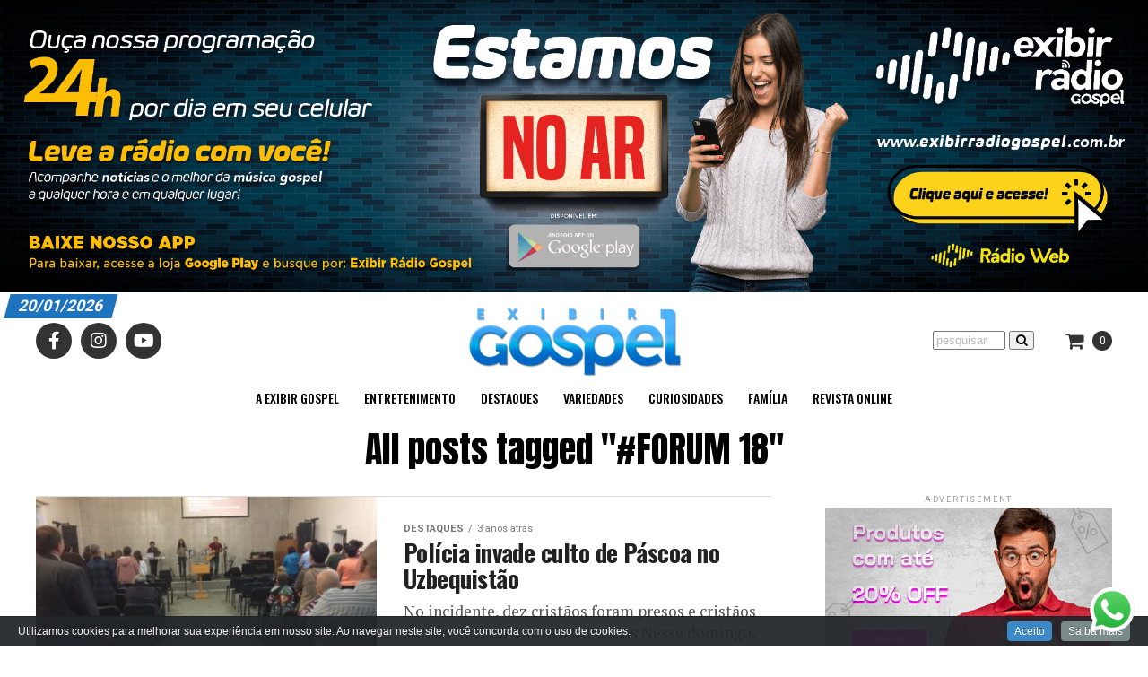

--- FILE ---
content_type: text/html; charset=UTF-8
request_url: https://exibirgospel.com.br/tag/forum-18/
body_size: 21984
content:
<!DOCTYPE html>
<html lang="pt-BR">
<head><style>img.lazy{min-height:1px}</style><link rel="preload" href="https://exibirgospel.com.br/wp-content/plugins/w3-total-cache/pub/js/lazyload.min.js" as="script">
<meta charset="UTF-8" >
<meta name="viewport" id="viewport" content="width=device-width, initial-scale=1.0, maximum-scale=1.0, minimum-scale=1.0, user-scalable=no" />
<link rel="pingback" href="https://exibirgospel.com.br/xmlrpc.php" />
<!-- <meta property="og:description" content="" /> -->
<meta property="og:description" content="As notícias do mundo Gospel estão aqui!" />
<title>#FORUM 18 &#8211; Exibir Gospel</title>
		<style type="text/css">
					.heateor_sss_button_instagram span.heateor_sss_svg,a.heateor_sss_instagram span.heateor_sss_svg{background:radial-gradient(circle at 30% 107%,#fdf497 0,#fdf497 5%,#fd5949 45%,#d6249f 60%,#285aeb 90%)}
											.heateor_sss_horizontal_sharing .heateor_sss_svg,.heateor_sss_standard_follow_icons_container .heateor_sss_svg{
							color: #fff;
						border-width: 0px;
			border-style: solid;
			border-color: transparent;
		}
					.heateor_sss_horizontal_sharing .heateorSssTCBackground{
				color:#666;
			}
					.heateor_sss_horizontal_sharing span.heateor_sss_svg:hover,.heateor_sss_standard_follow_icons_container span.heateor_sss_svg:hover{
						border-color: transparent;
		}
		.heateor_sss_vertical_sharing span.heateor_sss_svg,.heateor_sss_floating_follow_icons_container span.heateor_sss_svg{
							color: #fff;
						border-width: 0px;
			border-style: solid;
			border-color: transparent;
		}
				.heateor_sss_vertical_sharing .heateorSssTCBackground{
			color:#666;
		}
						.heateor_sss_vertical_sharing span.heateor_sss_svg:hover,.heateor_sss_floating_follow_icons_container span.heateor_sss_svg:hover{
						border-color: transparent;
		}
		@media screen and (max-width:783px) {.heateor_sss_vertical_sharing{display:none!important}}div.heateor_sss_mobile_footer{display:none;}@media screen and (max-width:783px){div.heateor_sss_bottom_sharing .heateorSssTCBackground{background-color:white}div.heateor_sss_bottom_sharing{width:100%!important;left:0!important;}div.heateor_sss_bottom_sharing a{width:11.111111111111% !important;}div.heateor_sss_bottom_sharing .heateor_sss_svg{width: 100% !important;}div.heateor_sss_bottom_sharing div.heateorSssTotalShareCount{font-size:1em!important;line-height:28px!important}div.heateor_sss_bottom_sharing div.heateorSssTotalShareText{font-size:.7em!important;line-height:0px!important}div.heateor_sss_mobile_footer{display:block;height:40px;}.heateor_sss_bottom_sharing{padding:0!important;display:block!important;width:auto!important;bottom:-2px!important;top: auto!important;}.heateor_sss_bottom_sharing .heateor_sss_square_count{line-height:inherit;}.heateor_sss_bottom_sharing .heateorSssSharingArrow{display:none;}.heateor_sss_bottom_sharing .heateorSssTCBackground{margin-right:1.1em!important}}		</style>
		<meta name='robots' content='max-image-preview:large' />
<link rel='dns-prefetch' href='//player.vimeo.com' />
<link rel='dns-prefetch' href='//ajax.googleapis.com' />
<link rel='dns-prefetch' href='//fonts.googleapis.com' />
<link rel='dns-prefetch' href='//s.w.org' />
<link rel="alternate" type="application/rss+xml" title="Feed para Exibir Gospel &raquo;" href="https://exibirgospel.com.br/feed/" />
<link rel="alternate" type="application/rss+xml" title="Feed de comentários para Exibir Gospel &raquo;" href="https://exibirgospel.com.br/comments/feed/" />
<link rel="alternate" type="application/rss+xml" title="Feed de tag para Exibir Gospel &raquo; #FORUM 18" href="https://exibirgospel.com.br/tag/forum-18/feed/" />
<script type="text/javascript">
window._wpemojiSettings = {"baseUrl":"https:\/\/s.w.org\/images\/core\/emoji\/13.1.0\/72x72\/","ext":".png","svgUrl":"https:\/\/s.w.org\/images\/core\/emoji\/13.1.0\/svg\/","svgExt":".svg","source":{"concatemoji":"https:\/\/exibirgospel.com.br\/wp-includes\/js\/wp-emoji-release.min.js?ver=5.9.12"}};
/*! This file is auto-generated */
!function(e,a,t){var n,r,o,i=a.createElement("canvas"),p=i.getContext&&i.getContext("2d");function s(e,t){var a=String.fromCharCode;p.clearRect(0,0,i.width,i.height),p.fillText(a.apply(this,e),0,0);e=i.toDataURL();return p.clearRect(0,0,i.width,i.height),p.fillText(a.apply(this,t),0,0),e===i.toDataURL()}function c(e){var t=a.createElement("script");t.src=e,t.defer=t.type="text/javascript",a.getElementsByTagName("head")[0].appendChild(t)}for(o=Array("flag","emoji"),t.supports={everything:!0,everythingExceptFlag:!0},r=0;r<o.length;r++)t.supports[o[r]]=function(e){if(!p||!p.fillText)return!1;switch(p.textBaseline="top",p.font="600 32px Arial",e){case"flag":return s([127987,65039,8205,9895,65039],[127987,65039,8203,9895,65039])?!1:!s([55356,56826,55356,56819],[55356,56826,8203,55356,56819])&&!s([55356,57332,56128,56423,56128,56418,56128,56421,56128,56430,56128,56423,56128,56447],[55356,57332,8203,56128,56423,8203,56128,56418,8203,56128,56421,8203,56128,56430,8203,56128,56423,8203,56128,56447]);case"emoji":return!s([10084,65039,8205,55357,56613],[10084,65039,8203,55357,56613])}return!1}(o[r]),t.supports.everything=t.supports.everything&&t.supports[o[r]],"flag"!==o[r]&&(t.supports.everythingExceptFlag=t.supports.everythingExceptFlag&&t.supports[o[r]]);t.supports.everythingExceptFlag=t.supports.everythingExceptFlag&&!t.supports.flag,t.DOMReady=!1,t.readyCallback=function(){t.DOMReady=!0},t.supports.everything||(n=function(){t.readyCallback()},a.addEventListener?(a.addEventListener("DOMContentLoaded",n,!1),e.addEventListener("load",n,!1)):(e.attachEvent("onload",n),a.attachEvent("onreadystatechange",function(){"complete"===a.readyState&&t.readyCallback()})),(n=t.source||{}).concatemoji?c(n.concatemoji):n.wpemoji&&n.twemoji&&(c(n.twemoji),c(n.wpemoji)))}(window,document,window._wpemojiSettings);
</script>
<style type="text/css">
img.wp-smiley,
img.emoji {
	display: inline !important;
	border: none !important;
	box-shadow: none !important;
	height: 1em !important;
	width: 1em !important;
	margin: 0 0.07em !important;
	vertical-align: -0.1em !important;
	background: none !important;
	padding: 0 !important;
}
</style>
	<link rel='stylesheet' id='cookieinfo-css'  href='https://exibirgospel.com.br/wp-content/plugins/CookieInfo/css/cookieinfo.css?ver=1.0' type='text/css' media='all' />
<link rel='stylesheet' id='la-icon-maneger-style-css'  href='https://exibirgospel.com.br/wp-content/uploads/la_icon_sets/style.min.css?ver=5.9.12' type='text/css' media='all' />
<link rel='stylesheet' id='wp-block-library-css'  href='https://exibirgospel.com.br/wp-includes/css/dist/block-library/style.min.css?ver=5.9.12' type='text/css' media='all' />
<link rel='stylesheet' id='wc-blocks-vendors-style-css'  href='https://exibirgospel.com.br/wp-content/plugins/woocommerce/packages/woocommerce-blocks/build/wc-blocks-vendors-style.css?ver=7.6.0' type='text/css' media='all' />
<link rel='stylesheet' id='wc-blocks-style-css'  href='https://exibirgospel.com.br/wp-content/plugins/woocommerce/packages/woocommerce-blocks/build/wc-blocks-style.css?ver=7.6.0' type='text/css' media='all' />
<style id='global-styles-inline-css' type='text/css'>
body{--wp--preset--color--black: #000000;--wp--preset--color--cyan-bluish-gray: #abb8c3;--wp--preset--color--white: #ffffff;--wp--preset--color--pale-pink: #f78da7;--wp--preset--color--vivid-red: #cf2e2e;--wp--preset--color--luminous-vivid-orange: #ff6900;--wp--preset--color--luminous-vivid-amber: #fcb900;--wp--preset--color--light-green-cyan: #7bdcb5;--wp--preset--color--vivid-green-cyan: #00d084;--wp--preset--color--pale-cyan-blue: #8ed1fc;--wp--preset--color--vivid-cyan-blue: #0693e3;--wp--preset--color--vivid-purple: #9b51e0;--wp--preset--gradient--vivid-cyan-blue-to-vivid-purple: linear-gradient(135deg,rgba(6,147,227,1) 0%,rgb(155,81,224) 100%);--wp--preset--gradient--light-green-cyan-to-vivid-green-cyan: linear-gradient(135deg,rgb(122,220,180) 0%,rgb(0,208,130) 100%);--wp--preset--gradient--luminous-vivid-amber-to-luminous-vivid-orange: linear-gradient(135deg,rgba(252,185,0,1) 0%,rgba(255,105,0,1) 100%);--wp--preset--gradient--luminous-vivid-orange-to-vivid-red: linear-gradient(135deg,rgba(255,105,0,1) 0%,rgb(207,46,46) 100%);--wp--preset--gradient--very-light-gray-to-cyan-bluish-gray: linear-gradient(135deg,rgb(238,238,238) 0%,rgb(169,184,195) 100%);--wp--preset--gradient--cool-to-warm-spectrum: linear-gradient(135deg,rgb(74,234,220) 0%,rgb(151,120,209) 20%,rgb(207,42,186) 40%,rgb(238,44,130) 60%,rgb(251,105,98) 80%,rgb(254,248,76) 100%);--wp--preset--gradient--blush-light-purple: linear-gradient(135deg,rgb(255,206,236) 0%,rgb(152,150,240) 100%);--wp--preset--gradient--blush-bordeaux: linear-gradient(135deg,rgb(254,205,165) 0%,rgb(254,45,45) 50%,rgb(107,0,62) 100%);--wp--preset--gradient--luminous-dusk: linear-gradient(135deg,rgb(255,203,112) 0%,rgb(199,81,192) 50%,rgb(65,88,208) 100%);--wp--preset--gradient--pale-ocean: linear-gradient(135deg,rgb(255,245,203) 0%,rgb(182,227,212) 50%,rgb(51,167,181) 100%);--wp--preset--gradient--electric-grass: linear-gradient(135deg,rgb(202,248,128) 0%,rgb(113,206,126) 100%);--wp--preset--gradient--midnight: linear-gradient(135deg,rgb(2,3,129) 0%,rgb(40,116,252) 100%);--wp--preset--duotone--dark-grayscale: url('#wp-duotone-dark-grayscale');--wp--preset--duotone--grayscale: url('#wp-duotone-grayscale');--wp--preset--duotone--purple-yellow: url('#wp-duotone-purple-yellow');--wp--preset--duotone--blue-red: url('#wp-duotone-blue-red');--wp--preset--duotone--midnight: url('#wp-duotone-midnight');--wp--preset--duotone--magenta-yellow: url('#wp-duotone-magenta-yellow');--wp--preset--duotone--purple-green: url('#wp-duotone-purple-green');--wp--preset--duotone--blue-orange: url('#wp-duotone-blue-orange');--wp--preset--font-size--small: 13px;--wp--preset--font-size--medium: 20px;--wp--preset--font-size--large: 36px;--wp--preset--font-size--x-large: 42px;}.has-black-color{color: var(--wp--preset--color--black) !important;}.has-cyan-bluish-gray-color{color: var(--wp--preset--color--cyan-bluish-gray) !important;}.has-white-color{color: var(--wp--preset--color--white) !important;}.has-pale-pink-color{color: var(--wp--preset--color--pale-pink) !important;}.has-vivid-red-color{color: var(--wp--preset--color--vivid-red) !important;}.has-luminous-vivid-orange-color{color: var(--wp--preset--color--luminous-vivid-orange) !important;}.has-luminous-vivid-amber-color{color: var(--wp--preset--color--luminous-vivid-amber) !important;}.has-light-green-cyan-color{color: var(--wp--preset--color--light-green-cyan) !important;}.has-vivid-green-cyan-color{color: var(--wp--preset--color--vivid-green-cyan) !important;}.has-pale-cyan-blue-color{color: var(--wp--preset--color--pale-cyan-blue) !important;}.has-vivid-cyan-blue-color{color: var(--wp--preset--color--vivid-cyan-blue) !important;}.has-vivid-purple-color{color: var(--wp--preset--color--vivid-purple) !important;}.has-black-background-color{background-color: var(--wp--preset--color--black) !important;}.has-cyan-bluish-gray-background-color{background-color: var(--wp--preset--color--cyan-bluish-gray) !important;}.has-white-background-color{background-color: var(--wp--preset--color--white) !important;}.has-pale-pink-background-color{background-color: var(--wp--preset--color--pale-pink) !important;}.has-vivid-red-background-color{background-color: var(--wp--preset--color--vivid-red) !important;}.has-luminous-vivid-orange-background-color{background-color: var(--wp--preset--color--luminous-vivid-orange) !important;}.has-luminous-vivid-amber-background-color{background-color: var(--wp--preset--color--luminous-vivid-amber) !important;}.has-light-green-cyan-background-color{background-color: var(--wp--preset--color--light-green-cyan) !important;}.has-vivid-green-cyan-background-color{background-color: var(--wp--preset--color--vivid-green-cyan) !important;}.has-pale-cyan-blue-background-color{background-color: var(--wp--preset--color--pale-cyan-blue) !important;}.has-vivid-cyan-blue-background-color{background-color: var(--wp--preset--color--vivid-cyan-blue) !important;}.has-vivid-purple-background-color{background-color: var(--wp--preset--color--vivid-purple) !important;}.has-black-border-color{border-color: var(--wp--preset--color--black) !important;}.has-cyan-bluish-gray-border-color{border-color: var(--wp--preset--color--cyan-bluish-gray) !important;}.has-white-border-color{border-color: var(--wp--preset--color--white) !important;}.has-pale-pink-border-color{border-color: var(--wp--preset--color--pale-pink) !important;}.has-vivid-red-border-color{border-color: var(--wp--preset--color--vivid-red) !important;}.has-luminous-vivid-orange-border-color{border-color: var(--wp--preset--color--luminous-vivid-orange) !important;}.has-luminous-vivid-amber-border-color{border-color: var(--wp--preset--color--luminous-vivid-amber) !important;}.has-light-green-cyan-border-color{border-color: var(--wp--preset--color--light-green-cyan) !important;}.has-vivid-green-cyan-border-color{border-color: var(--wp--preset--color--vivid-green-cyan) !important;}.has-pale-cyan-blue-border-color{border-color: var(--wp--preset--color--pale-cyan-blue) !important;}.has-vivid-cyan-blue-border-color{border-color: var(--wp--preset--color--vivid-cyan-blue) !important;}.has-vivid-purple-border-color{border-color: var(--wp--preset--color--vivid-purple) !important;}.has-vivid-cyan-blue-to-vivid-purple-gradient-background{background: var(--wp--preset--gradient--vivid-cyan-blue-to-vivid-purple) !important;}.has-light-green-cyan-to-vivid-green-cyan-gradient-background{background: var(--wp--preset--gradient--light-green-cyan-to-vivid-green-cyan) !important;}.has-luminous-vivid-amber-to-luminous-vivid-orange-gradient-background{background: var(--wp--preset--gradient--luminous-vivid-amber-to-luminous-vivid-orange) !important;}.has-luminous-vivid-orange-to-vivid-red-gradient-background{background: var(--wp--preset--gradient--luminous-vivid-orange-to-vivid-red) !important;}.has-very-light-gray-to-cyan-bluish-gray-gradient-background{background: var(--wp--preset--gradient--very-light-gray-to-cyan-bluish-gray) !important;}.has-cool-to-warm-spectrum-gradient-background{background: var(--wp--preset--gradient--cool-to-warm-spectrum) !important;}.has-blush-light-purple-gradient-background{background: var(--wp--preset--gradient--blush-light-purple) !important;}.has-blush-bordeaux-gradient-background{background: var(--wp--preset--gradient--blush-bordeaux) !important;}.has-luminous-dusk-gradient-background{background: var(--wp--preset--gradient--luminous-dusk) !important;}.has-pale-ocean-gradient-background{background: var(--wp--preset--gradient--pale-ocean) !important;}.has-electric-grass-gradient-background{background: var(--wp--preset--gradient--electric-grass) !important;}.has-midnight-gradient-background{background: var(--wp--preset--gradient--midnight) !important;}.has-small-font-size{font-size: var(--wp--preset--font-size--small) !important;}.has-medium-font-size{font-size: var(--wp--preset--font-size--medium) !important;}.has-large-font-size{font-size: var(--wp--preset--font-size--large) !important;}.has-x-large-font-size{font-size: var(--wp--preset--font-size--x-large) !important;}
</style>
<link rel='stylesheet' id='eae-css-css'  href='https://exibirgospel.com.br/wp-content/plugins/addon-elements-for-elementor-page-builder/assets/css/eae.min.css?ver=1.11.16' type='text/css' media='all' />
<link rel='stylesheet' id='font-awesome-4-shim-css'  href='https://exibirgospel.com.br/wp-content/plugins/elementor/assets/lib/font-awesome/css/v4-shims.min.css?ver=1.0' type='text/css' media='all' />
<link rel='stylesheet' id='font-awesome-5-all-css'  href='https://exibirgospel.com.br/wp-content/plugins/elementor/assets/lib/font-awesome/css/all.min.css?ver=1.0' type='text/css' media='all' />
<link rel='stylesheet' id='vegas-css-css'  href='https://exibirgospel.com.br/wp-content/plugins/addon-elements-for-elementor-page-builder/assets/lib/vegas/vegas.min.css?ver=2.4.0' type='text/css' media='all' />
<link rel='stylesheet' id='video_player_youtube_vimeo_site_css-css'  href='https://exibirgospel.com.br/wp-content/plugins/lbg_vp_youtube_vimeo_addon_visual_composer/video_player_youtube_vimeo/youtubeVimeoWithPlaylist.css?ver=5.9.12' type='text/css' media='all' />
<link rel='stylesheet' id='video_player_youtube_vimeo_text_classes-css'  href='https://exibirgospel.com.br/wp-content/plugins/lbg_vp_youtube_vimeo_addon_visual_composer/video_player_youtube_vimeo/text_classes.css?ver=5.9.12' type='text/css' media='all' />
<link rel='stylesheet' id='pafe-extension-style-free-css'  href='https://exibirgospel.com.br/wp-content/plugins/piotnet-addons-for-elementor/assets/css/minify/extension.min.css?ver=2.4.20' type='text/css' media='all' />
<link rel='stylesheet' id='woocommerce-layout-css'  href='https://exibirgospel.com.br/wp-content/plugins/woocommerce/assets/css/woocommerce-layout.css?ver=6.6.0' type='text/css' media='all' />
<link rel='stylesheet' id='woocommerce-smallscreen-css'  href='https://exibirgospel.com.br/wp-content/plugins/woocommerce/assets/css/woocommerce-smallscreen.css?ver=6.6.0' type='text/css' media='only screen and (max-width: 768px)' />
<link rel='stylesheet' id='woocommerce-general-css'  href='https://exibirgospel.com.br/wp-content/plugins/woocommerce/assets/css/woocommerce.css?ver=6.6.0' type='text/css' media='all' />
<style id='woocommerce-inline-inline-css' type='text/css'>
.woocommerce form .form-row .required { visibility: visible; }
</style>
<link rel='stylesheet' id='ql-jquery-ui-css'  href='//ajax.googleapis.com/ajax/libs/jqueryui/1.12.1/themes/smoothness/jquery-ui.css?ver=5.9.12' type='text/css' media='all' />
<link rel='stylesheet' id='reviewer-photoswipe-css'  href='https://exibirgospel.com.br/wp-content/plugins/reviewer/public/assets/css/photoswipe.css?ver=3.14.2' type='text/css' media='all' />
<link rel='stylesheet' id='dashicons-css'  href='https://exibirgospel.com.br/wp-includes/css/dashicons.min.css?ver=5.9.12' type='text/css' media='all' />
<link rel='stylesheet' id='reviewer-public-css'  href='https://exibirgospel.com.br/wp-content/plugins/reviewer/public/assets/css/reviewer-public.css?ver=3.14.2' type='text/css' media='all' />
<link rel='stylesheet' id='mvp-custom-style-css'  href='https://exibirgospel.com.br/wp-content/themes/zox-news/style.css?ver=5.9.12' type='text/css' media='all' />
<style id='mvp-custom-style-inline-css' type='text/css'>


#mvp-wallpaper {
	background: url() no-repeat 50% 0;
	}

#mvp-foot-copy a {
	color: #003459;
	}

#mvp-content-main p a,
.mvp-post-add-main p a {
	box-shadow: inset 0 -4px 0 #003459;
	}

#mvp-content-main p a:hover,
.mvp-post-add-main p a:hover {
	background: #003459;
	}

a,
a:visited,
.post-info-name a,
.woocommerce .woocommerce-breadcrumb a {
	color: #1e73be;
	}

#mvp-side-wrap a:hover {
	color: #1e73be;
	}

.mvp-fly-top:hover,
.mvp-vid-box-wrap,
ul.mvp-soc-mob-list li.mvp-soc-mob-com {
	background: #00a8e8;
	}

nav.mvp-fly-nav-menu ul li.menu-item-has-children:after,
.mvp-feat1-left-wrap span.mvp-cd-cat,
.mvp-widget-feat1-top-story span.mvp-cd-cat,
.mvp-widget-feat2-left-cont span.mvp-cd-cat,
.mvp-widget-dark-feat span.mvp-cd-cat,
.mvp-widget-dark-sub span.mvp-cd-cat,
.mvp-vid-wide-text span.mvp-cd-cat,
.mvp-feat2-top-text span.mvp-cd-cat,
.mvp-feat3-main-story span.mvp-cd-cat,
.mvp-feat3-sub-text span.mvp-cd-cat,
.mvp-feat4-main-text span.mvp-cd-cat,
.woocommerce-message:before,
.woocommerce-info:before,
.woocommerce-message:before {
	color: #00a8e8;
	}

#searchform input,
.mvp-authors-name {
	border-bottom: 1px solid #00a8e8;
	}

.mvp-fly-top:hover {
	border-top: 1px solid #00a8e8;
	border-left: 1px solid #00a8e8;
	border-bottom: 1px solid #00a8e8;
	}

.woocommerce .widget_price_filter .ui-slider .ui-slider-handle,
.woocommerce #respond input#submit.alt,
.woocommerce a.button.alt,
.woocommerce button.button.alt,
.woocommerce input.button.alt,
.woocommerce #respond input#submit.alt:hover,
.woocommerce a.button.alt:hover,
.woocommerce button.button.alt:hover,
.woocommerce input.button.alt:hover {
	background-color: #00a8e8;
	}

.woocommerce-error,
.woocommerce-info,
.woocommerce-message {
	border-top-color: #00a8e8;
	}

ul.mvp-feat1-list-buts li.active span.mvp-feat1-list-but,
span.mvp-widget-home-title,
span.mvp-post-cat,
span.mvp-feat1-pop-head {
	background: #1e73be;
	}

.woocommerce span.onsale {
	background-color: #1e73be;
	}

.mvp-widget-feat2-side-more-but,
.woocommerce .star-rating span:before,
span.mvp-prev-next-label,
.mvp-cat-date-wrap .sticky {
	color: #1e73be !important;
	}

#mvp-main-nav-top,
#mvp-fly-wrap,
.mvp-soc-mob-right,
#mvp-main-nav-small-cont {
	background: #000000;
	}

#mvp-main-nav-small .mvp-fly-but-wrap span,
#mvp-main-nav-small .mvp-search-but-wrap span,
.mvp-nav-top-left .mvp-fly-but-wrap span,
#mvp-fly-wrap .mvp-fly-but-wrap span {
	background: #555555;
	}

.mvp-nav-top-right .mvp-nav-search-but,
span.mvp-fly-soc-head,
.mvp-soc-mob-right i,
#mvp-main-nav-small span.mvp-nav-search-but,
#mvp-main-nav-small .mvp-nav-menu ul li a  {
	color: #555555;
	}

#mvp-main-nav-small .mvp-nav-menu ul li.menu-item-has-children a:after {
	border-color: #555555 transparent transparent transparent;
	}

#mvp-nav-top-wrap span.mvp-nav-search-but:hover,
#mvp-main-nav-small span.mvp-nav-search-but:hover {
	color: #003459;
	}

#mvp-nav-top-wrap .mvp-fly-but-wrap:hover span,
#mvp-main-nav-small .mvp-fly-but-wrap:hover span,
span.mvp-woo-cart-num:hover {
	background: #003459;
	}

#mvp-main-nav-bot-cont {
	background: #ffffff;
	}

#mvp-nav-bot-wrap .mvp-fly-but-wrap span,
#mvp-nav-bot-wrap .mvp-search-but-wrap span {
	background: #000000;
	}

#mvp-nav-bot-wrap span.mvp-nav-search-but,
#mvp-nav-bot-wrap .mvp-nav-menu ul li a {
	color: #000000;
	}

#mvp-nav-bot-wrap .mvp-nav-menu ul li.menu-item-has-children a:after {
	border-color: #000000 transparent transparent transparent;
	}

.mvp-nav-menu ul li:hover a {
	border-bottom: 5px solid #1e73be;
	}

#mvp-nav-bot-wrap .mvp-fly-but-wrap:hover span {
	background: #1e73be;
	}

#mvp-nav-bot-wrap span.mvp-nav-search-but:hover {
	color: #1e73be;
	}

body,
.mvp-feat1-feat-text p,
.mvp-feat2-top-text p,
.mvp-feat3-main-text p,
.mvp-feat3-sub-text p,
#searchform input,
.mvp-author-info-text,
span.mvp-post-excerpt,
.mvp-nav-menu ul li ul.sub-menu li a,
nav.mvp-fly-nav-menu ul li a,
.mvp-ad-label,
span.mvp-feat-caption,
.mvp-post-tags a,
.mvp-post-tags a:visited,
span.mvp-author-box-name a,
#mvp-author-box-text p,
.mvp-post-gallery-text p,
ul.mvp-soc-mob-list li span,
#comments,
h3#reply-title,
h2.comments,
#mvp-foot-copy p,
span.mvp-fly-soc-head,
.mvp-post-tags-header,
span.mvp-prev-next-label,
span.mvp-post-add-link-but,
#mvp-comments-button a,
#mvp-comments-button span.mvp-comment-but-text,
.woocommerce ul.product_list_widget span.product-title,
.woocommerce ul.product_list_widget li a,
.woocommerce #reviews #comments ol.commentlist li .comment-text p.meta,
.woocommerce div.product p.price,
.woocommerce div.product p.price ins,
.woocommerce div.product p.price del,
.woocommerce ul.products li.product .price del,
.woocommerce ul.products li.product .price ins,
.woocommerce ul.products li.product .price,
.woocommerce #respond input#submit,
.woocommerce a.button,
.woocommerce button.button,
.woocommerce input.button,
.woocommerce .widget_price_filter .price_slider_amount .button,
.woocommerce span.onsale,
.woocommerce-review-link,
#woo-content p.woocommerce-result-count,
.woocommerce div.product .woocommerce-tabs ul.tabs li a,
a.mvp-inf-more-but,
span.mvp-cont-read-but,
span.mvp-cd-cat,
span.mvp-cd-date,
.mvp-feat4-main-text p,
span.mvp-woo-cart-num,
span.mvp-widget-home-title2,
.wp-caption,
#mvp-content-main p.wp-caption-text,
.gallery-caption,
.mvp-post-add-main p.wp-caption-text,
#bbpress-forums,
#bbpress-forums p,
.protected-post-form input,
#mvp-feat6-text p {
	font-family: 'Roboto', sans-serif;
	}

.mvp-blog-story-text p,
span.mvp-author-page-desc,
#mvp-404 p,
.mvp-widget-feat1-bot-text p,
.mvp-widget-feat2-left-text p,
.mvp-flex-story-text p,
.mvp-search-text p,
#mvp-content-main p,
.mvp-post-add-main p,
#mvp-content-main ul li,
#mvp-content-main ol li,
.rwp-summary,
.rwp-u-review__comment,
.mvp-feat5-mid-main-text p,
.mvp-feat5-small-main-text p,
#mvp-content-main .wp-block-button__link,
.wp-block-audio figcaption,
.wp-block-video figcaption,
.wp-block-embed figcaption,
.wp-block-verse pre,
pre.wp-block-verse {
	font-family: 'PT Serif', sans-serif;
	}

.mvp-nav-menu ul li a,
#mvp-foot-menu ul li a {
	font-family: 'Oswald', sans-serif;
	}


.mvp-feat1-sub-text h2,
.mvp-feat1-pop-text h2,
.mvp-feat1-list-text h2,
.mvp-widget-feat1-top-text h2,
.mvp-widget-feat1-bot-text h2,
.mvp-widget-dark-feat-text h2,
.mvp-widget-dark-sub-text h2,
.mvp-widget-feat2-left-text h2,
.mvp-widget-feat2-right-text h2,
.mvp-blog-story-text h2,
.mvp-flex-story-text h2,
.mvp-vid-wide-more-text p,
.mvp-prev-next-text p,
.mvp-related-text,
.mvp-post-more-text p,
h2.mvp-authors-latest a,
.mvp-feat2-bot-text h2,
.mvp-feat3-sub-text h2,
.mvp-feat3-main-text h2,
.mvp-feat4-main-text h2,
.mvp-feat5-text h2,
.mvp-feat5-mid-main-text h2,
.mvp-feat5-small-main-text h2,
.mvp-feat5-mid-sub-text h2,
#mvp-feat6-text h2,
.alp-related-posts-wrapper .alp-related-post .post-title {
	font-family: 'Oswald', sans-serif;
	}

.mvp-feat2-top-text h2,
.mvp-feat1-feat-text h2,
h1.mvp-post-title,
h1.mvp-post-title-wide,
.mvp-drop-nav-title h4,
#mvp-content-main blockquote p,
.mvp-post-add-main blockquote p,
#mvp-content-main p.has-large-font-size,
#mvp-404 h1,
#woo-content h1.page-title,
.woocommerce div.product .product_title,
.woocommerce ul.products li.product h3,
.alp-related-posts .current .post-title {
	font-family: 'Oswald', sans-serif;
	}

span.mvp-feat1-pop-head,
.mvp-feat1-pop-text:before,
span.mvp-feat1-list-but,
span.mvp-widget-home-title,
.mvp-widget-feat2-side-more,
span.mvp-post-cat,
span.mvp-page-head,
h1.mvp-author-top-head,
.mvp-authors-name,
#mvp-content-main h1,
#mvp-content-main h2,
#mvp-content-main h3,
#mvp-content-main h4,
#mvp-content-main h5,
#mvp-content-main h6,
.woocommerce .related h2,
.woocommerce div.product .woocommerce-tabs .panel h2,
.woocommerce div.product .product_title,
.mvp-feat5-side-list .mvp-feat1-list-img:after {
	font-family: 'Roboto', sans-serif;
	}

	

	#mvp-main-nav-top {
		background: #fff;
		padding: 15px 0 0;
		}
	#mvp-fly-wrap,
	.mvp-soc-mob-right,
	#mvp-main-nav-small-cont {
		background: #fff;
		}
	#mvp-main-nav-small .mvp-fly-but-wrap span,
	#mvp-main-nav-small .mvp-search-but-wrap span,
	.mvp-nav-top-left .mvp-fly-but-wrap span,
	#mvp-fly-wrap .mvp-fly-but-wrap span {
		background: #000;
		}
	.mvp-nav-top-right .mvp-nav-search-but,
	span.mvp-fly-soc-head,
	.mvp-soc-mob-right i,
	#mvp-main-nav-small span.mvp-nav-search-but,
	#mvp-main-nav-small .mvp-nav-menu ul li a  {
		color: #000;
		}
	#mvp-main-nav-small .mvp-nav-menu ul li.menu-item-has-children a:after {
		border-color: #000 transparent transparent transparent;
		}
	.mvp-feat1-feat-text h2,
	h1.mvp-post-title,
	.mvp-feat2-top-text h2,
	.mvp-feat3-main-text h2,
	#mvp-content-main blockquote p,
	.mvp-post-add-main blockquote p {
		font-family: 'Anton', sans-serif;
		font-weight: 400;
		letter-spacing: normal;
		}
	.mvp-feat1-feat-text h2,
	.mvp-feat2-top-text h2,
	.mvp-feat3-main-text h2 {
		line-height: 1;
		text-transform: uppercase;
		}
		

	span.mvp-nav-soc-but,
	ul.mvp-fly-soc-list li a,
	span.mvp-woo-cart-num {
		background: rgba(0,0,0,.8);
		}
	span.mvp-woo-cart-icon {
		color: rgba(0,0,0,.8);
		}
	nav.mvp-fly-nav-menu ul li,
	nav.mvp-fly-nav-menu ul li ul.sub-menu {
		border-top: 1px solid rgba(0,0,0,.1);
		}
	nav.mvp-fly-nav-menu ul li a {
		color: #000;
		}
	.mvp-drop-nav-title h4 {
		color: #000;
		}
		

	.mvp-nav-links {
		display: none;
		}
		

	.mvp-auto-post-grid {
		grid-template-columns: 340px minmax(0, auto);
	}
		

	.alp-advert {
		display: none;
	}
	.alp-related-posts-wrapper .alp-related-posts .current {
		margin: 0 0 10px;
	}
		
</style>
<link rel='stylesheet' id='mvp-reset-css'  href='https://exibirgospel.com.br/wp-content/themes/zox-news/css/reset.css?ver=5.9.12' type='text/css' media='all' />
<link rel='stylesheet' id='fontawesome-css'  href='https://exibirgospel.com.br/wp-content/themes/zox-news/font-awesome/css/font-awesome.css?ver=5.9.12' type='text/css' media='all' />
<link rel='stylesheet' id='mvp-fonts-css'  href='//fonts.googleapis.com/css?family=Roboto%3A300%2C400%2C700%2C900%7COswald%3A400%2C700%7CAdvent+Pro%3A700%7COpen+Sans%3A700%7CAnton%3A400Oswald%3A100%2C200%2C300%2C400%2C500%2C600%2C700%2C800%2C900%7COswald%3A100%2C200%2C300%2C400%2C500%2C600%2C700%2C800%2C900%7CRoboto%3A100%2C200%2C300%2C400%2C500%2C600%2C700%2C800%2C900%7CRoboto%3A100%2C200%2C300%2C400%2C500%2C600%2C700%2C800%2C900%7CPT+Serif%3A100%2C200%2C300%2C400%2C500%2C600%2C700%2C800%2C900%7COswald%3A100%2C200%2C300%2C400%2C500%2C600%2C700%2C800%2C900%26subset%3Dlatin%2Clatin-ext%2Ccyrillic%2Ccyrillic-ext%2Cgreek-ext%2Cgreek%2Cvietnamese' type='text/css' media='all' />
<link rel='stylesheet' id='mvp-media-queries-css'  href='https://exibirgospel.com.br/wp-content/themes/zox-news/css/media-queries.css?ver=5.9.12' type='text/css' media='all' />
<link rel='stylesheet' id='heateor_sss_frontend_css-css'  href='https://exibirgospel.com.br/wp-content/plugins/sassy-social-share/public/css/sassy-social-share-public.css?ver=3.3.45' type='text/css' media='all' />
<!--[if lt IE 9]>
<link rel='stylesheet' id='vc_lte_ie9-css'  href='https://exibirgospel.com.br/wp-content/plugins/js_composer/assets/css/vc_lte_ie9.min.css?ver=6.0.5' type='text/css' media='screen' />
<![endif]-->
<script type='text/javascript' id='jquery-core-js-extra'>
/* <![CDATA[ */
var pp = {"ajax_url":"https:\/\/exibirgospel.com.br\/wp-admin\/admin-ajax.php","is_cart":"","is_single_product":"","view_cart":"View cart","cart_url":"https:\/\/exibirgospel.com.br\/carrinho\/"};
/* ]]> */
</script>
<script type='text/javascript' src='https://exibirgospel.com.br/wp-includes/js/jquery/jquery.min.js?ver=3.6.0' id='jquery-core-js'></script>
<script type='text/javascript' src='https://exibirgospel.com.br/wp-includes/js/jquery/jquery-migrate.min.js?ver=3.3.2' id='jquery-migrate-js'></script>
<script type='text/javascript' src='https://exibirgospel.com.br/wp-content/plugins/superfly-menu/includes/vendor/looks_awesome/icon_manager/js/md5.js?ver=1.0,0' id='la-icon-manager-md5-js'></script>
<script type='text/javascript' src='https://exibirgospel.com.br/wp-content/plugins/superfly-menu/includes/vendor/looks_awesome/icon_manager/js/util.js?ver=1.0,0' id='la-icon-manager-util-js'></script>
<script type='text/javascript' src='https://player.vimeo.com/api/player.js?ver=5.9.12' id='lbg-vimeo-2-js'></script>
<script type='text/javascript' src='https://exibirgospel.com.br/wp-content/plugins/lbg_vp_youtube_vimeo_addon_visual_composer/video_player_youtube_vimeo/js/jquery.mousewheel.min.js?ver=5.9.12' id='lbg-mousewheel-js'></script>
<script type='text/javascript' src='https://exibirgospel.com.br/wp-content/plugins/lbg_vp_youtube_vimeo_addon_visual_composer/video_player_youtube_vimeo/js/jquery.touchSwipe.min.js?ver=5.9.12' id='lbg-touchSwipe-js'></script>
<script type='text/javascript' src='https://exibirgospel.com.br/wp-content/plugins/lbg_vp_youtube_vimeo_addon_visual_composer/video_player_youtube_vimeo/js/youtubeVimeoWithPlaylist.js?ver=5.9.12' id='lbg-video_player_youtube_vimeo-js'></script>
<script type='text/javascript' src='https://exibirgospel.com.br/wp-content/plugins/piotnet-addons-for-elementor/assets/js/minify/extension.min.js?ver=2.4.20' id='pafe-extension-free-js'></script>
<script type='text/javascript' src='https://exibirgospel.com.br/wp-content/plugins/woocommerce/assets/js/jquery-blockui/jquery.blockUI.min.js?ver=2.7.0-wc.6.6.0' id='jquery-blockui-js'></script>
<script type='text/javascript' id='wc-add-to-cart-js-extra'>
/* <![CDATA[ */
var wc_add_to_cart_params = {"ajax_url":"\/wp-admin\/admin-ajax.php","wc_ajax_url":"\/?wc-ajax=%%endpoint%%","i18n_view_cart":"Ver carrinho","cart_url":"https:\/\/exibirgospel.com.br\/carrinho\/","is_cart":"","cart_redirect_after_add":"no"};
/* ]]> */
</script>
<script type='text/javascript' src='https://exibirgospel.com.br/wp-content/plugins/woocommerce/assets/js/frontend/add-to-cart.min.js?ver=6.6.0' id='wc-add-to-cart-js'></script>
<script type='text/javascript' src='https://exibirgospel.com.br/wp-content/plugins/js_composer/assets/js/vendors/woocommerce-add-to-cart.js?ver=6.0.5' id='vc_woocommerce-add-to-cart-js-js'></script>
<link rel="https://api.w.org/" href="https://exibirgospel.com.br/wp-json/" /><link rel="alternate" type="application/json" href="https://exibirgospel.com.br/wp-json/wp/v2/tags/7187" /><link rel="EditURI" type="application/rsd+xml" title="RSD" href="https://exibirgospel.com.br/xmlrpc.php?rsd" />
<link rel="wlwmanifest" type="application/wlwmanifest+xml" href="https://exibirgospel.com.br/wp-includes/wlwmanifest.xml" /> 
<meta name="generator" content="WordPress 5.9.12" />
<meta name="generator" content="WooCommerce 6.6.0" />
<style type='text/css'> .ae_data .elementor-editor-element-setting {
            display:none !important;
            }
            </style><meta name="generator" content="Site Kit by Google 1.90.1" />		<script>
			document.documentElement.className = document.documentElement.className.replace( 'no-js', 'js' );
		</script>
				<style>
			.no-js img.lazyload { display: none; }
			figure.wp-block-image img.lazyloading { min-width: 150px; }
							.lazyload, .lazyloading { opacity: 0; }
				.lazyloaded {
					opacity: 1;
					transition: opacity 400ms;
					transition-delay: 0ms;
				}
					</style>
			<noscript><style>.woocommerce-product-gallery{ opacity: 1 !important; }</style></noscript>
	<meta name="generator" content="Powered by WPBakery Page Builder - drag and drop page builder for WordPress."/>
<link rel="icon" href="https://exibirgospel.com.br/wp-content/uploads/2019/10/cropped-exibirgospel-32x32.jpg" sizes="32x32" />
<link rel="icon" href="https://exibirgospel.com.br/wp-content/uploads/2019/10/cropped-exibirgospel-192x192.jpg" sizes="192x192" />
<link rel="apple-touch-icon" href="https://exibirgospel.com.br/wp-content/uploads/2019/10/cropped-exibirgospel-180x180.jpg" />
<meta name="msapplication-TileImage" content="https://exibirgospel.com.br/wp-content/uploads/2019/10/cropped-exibirgospel-270x270.jpg" />
<noscript><style> .wpb_animate_when_almost_visible { opacity: 1; }</style></noscript></head>
	<body class="archive tag tag-forum-18 tag-7187 theme-zox-news woocommerce-no-js wpb-js-composer js-comp-ver-6.0.5 vc_responsive elementor-default elementor-kit-15242">
	<div id="mvp-fly-wrap">
	<div id="mvp-fly-menu-top" class="left relative">
		<div class="mvp-fly-top-out left relative">
			<div class="mvp-fly-top-in">
				<div id="mvp-fly-logo" class="left relative">
											<a href="https://exibirgospel.com.br/"><img  alt="Exibir Gospel" data-rjs="2" data-src="https://demo.exibirgospel.com.br/wp-content/uploads/2019/05/logo.png" class="lazyload" src="[data-uri]" /><noscript><img  alt="Exibir Gospel" data-rjs="2" data-src="https://demo.exibirgospel.com.br/wp-content/uploads/2019/05/logo.png" class="lazyload" src="[data-uri]" /><noscript><img class="lazy" src="data:image/svg+xml,%3Csvg%20xmlns='http://www.w3.org/2000/svg'%20viewBox='0%200%201%201'%3E%3C/svg%3E" data-src="https://demo.exibirgospel.com.br/wp-content/uploads/2019/05/logo.png" alt="Exibir Gospel" data-rjs="2" /></noscript></noscript></a>
									</div><!--mvp-fly-logo-->
			</div><!--mvp-fly-top-in-->
			<div class="mvp-fly-but-wrap mvp-fly-but-menu mvp-fly-but-click" >
				<span></span>
				<span></span>
				<span></span>
				<span></span>
					</div>
			</div><!--mvp-fly-but-wrap-->
		</div><!--mvp-fly-top-out-->
	</div><!--mvp-fly-menu-top-->
	<div id="mvp-fly-menu-wrap">
		<nav class="mvp-fly-nav-menu left relative">
			<div class="menu-menu-fly-out-container"><ul id="menu-menu-fly-out" class="menu"><li id="menu-item-23189" class="menu-item menu-item-type-post_type menu-item-object-page menu-item-23189"><a href="https://exibirgospel.com.br/a-exibir-gospel/">A Exibir Gospel</a></li>
<li id="menu-item-23190" class="menu-item menu-item-type-taxonomy menu-item-object-category menu-item-23190"><a href="https://exibirgospel.com.br/category/entretenimento/">Entretenimento</a></li>
<li id="menu-item-23193" class="menu-item menu-item-type-taxonomy menu-item-object-category menu-item-23193"><a href="https://exibirgospel.com.br/category/destaques/">Destaques</a></li>
<li id="menu-item-23194" class="menu-item menu-item-type-taxonomy menu-item-object-category menu-item-23194"><a href="https://exibirgospel.com.br/category/variedades/">Variedades</a></li>
<li id="menu-item-23195" class="menu-item menu-item-type-taxonomy menu-item-object-category menu-item-23195"><a href="https://exibirgospel.com.br/category/curiosidades/">Curiosidades</a></li>
<li id="menu-item-23196" class="menu-item menu-item-type-taxonomy menu-item-object-category menu-item-23196"><a href="https://exibirgospel.com.br/category/familia/">Família</a></li>
<li id="menu-item-23197" class="menu-item menu-item-type-post_type menu-item-object-page menu-item-23197"><a href="https://exibirgospel.com.br/lancamentos-copy/">Revista Online</a></li>
</ul></div>		</nav>
	</div><!--mvp-fly-menu-wrap-->
	<div id="mvp-fly-soc-wrap">
		<span class="mvp-fly-soc-head">Siga nossas redes sociais</span>
		<ul class="mvp-fly-soc-list left relative">
							<li><a href="https://www.facebook.com/exibirgospel/" target="_blank" class="fa fa-facebook fa-2"></a></li>
																<li><a href="https://www.instagram.com/exibirgospel/" target="_blank" class="fa fa-instagram fa-2"></a></li>
													<li><a href="https://www.youtube.com/user/moraes1616" target="_blank" class="fa fa-youtube-play fa-2"></a></li>
											</ul>
	</div><!--mvp-fly-soc-wrap-->
</div><!--mvp-fly-wrap-->	<div id="mvp-site" class="left relative">
			
		<div id="mvp-search-wrap">
			<div id="mvp-search-box">
				<form method="get" id="searchform" action="https://exibirgospel.com.br/">
	<input type="text" name="s" id="s" value="Search" onfocus='if (this.value == "Search") { this.value = ""; }' onblur='if (this.value == "") { this.value = "Search"; }' />
	<input type="hidden" id="searchsubmit" value="Search" />
</form>			</div><!--mvp-search-box-->
			<div class="mvp-search-but-wrap mvp-search-click">
				<span></span>
				<span></span>
			</div><!--mvp-search-but-wrap-->
			
		</div>
		
		<!--mvp-search-wrap-->
				<div id="mvp-site-wall" class="left relative">
											<div id="mvp-leader-wrap">
					<a href="https://www.exibirradiogospel/" target="_blank"><img
 data-src='https://exibirgospel.com.br/wp-content/uploads/2021/12/1600x408_exibir-gospel-topo.png' class='lazyload' src='[data-uri]'><noscript><img
class="lazy" src="data:image/svg+xml,%3Csvg%20xmlns='http://www.w3.org/2000/svg'%20viewBox='0%200%201%201'%3E%3C/svg%3E" data-src="https://exibirgospel.com.br/wp-content/uploads/2021/12/1600x408_exibir-gospel-topo.png"></noscript></a>				</div><!--mvp-leader-wrap-->
										<div id="mvp-site-main" class="left relative">
			<header id="mvp-main-head-wrap" class="left relative">
				<!-- adicionado data atual por Gabriel F. Carvalho dia 22/10/2023 -->
				<div style="width: 100%; position: absolute; top: 2px; left: 8px; z-index: 99999999;">
				    				    <span style="height: auto; background: #1e73be; color: #fff; padding: 4px 2px 4px 2px; font-family: 'Roboto', sans-serif;cursor: pointer; display: inline-block; font-size: 1.1rem; font-weight: 700; line-height: 1; padding: 5px 13px; text-transform: uppercase; -webkit-transform: skewX(-15deg); -moz-transform: skewX(-15deg); -ms-transform: skewX(-15deg); -o-transform: skewX(-15deg); transform: skewX(-15deg); margin: 0 -5px 0 0;">20/01/2026</span>
				</div>
				<!-- ------------------------------------ -->
									<nav id="mvp-main-nav-wrap" class="left relative">
						<div id="mvp-main-nav-top" class="left relative">
							<div class="mvp-main-box">
								<div id="mvp-nav-top-wrap" class="left relative">
									<div class="mvp-nav-top-right-out left relative">
										<div class="mvp-nav-top-right-in">
											<div class="mvp-nav-top-cont left relative">
												<div class="mvp-nav-top-left-out relative">
													<div class="mvp-nav-top-left">
														<div class="mvp-nav-soc-wrap">
																															<a href="https://www.facebook.com/exibirgospel/" target="_blank"><span class="mvp-nav-soc-but fa fa-facebook fa-2"></span></a>
																																																													<a href="https://www.instagram.com/exibirgospel/" target="_blank"><span class="mvp-nav-soc-but fa fa-instagram fa-2"></span></a>
																																														<a href="https://www.youtube.com/user/moraes1616" target="_blank"><span class="mvp-nav-soc-but fa fa-youtube-play fa-2"></span></a>
																													</div><!--mvp-nav-soc-wrap-->
														
													</div><!--mvp-nav-top-left-->
													<div class="mvp-nav-top-left-in">
														<div class="mvp-nav-top-mid left relative" itemscope itemtype="http://schema.org/Organization">
																															<a class="mvp-nav-logo-reg" itemprop="url" href="https://exibirgospel.com.br/"><img itemprop="logo"  alt="Exibir Gospel" data-rjs="2" data-src="https://demo.exibirgospel.com.br/wp-content/uploads/2019/05/logo-1.png" class="lazyload" src="[data-uri]" /><noscript><img class="lazy" itemprop="logo" src="data:image/svg+xml,%3Csvg%20xmlns='http://www.w3.org/2000/svg'%20viewBox='0%200%201%201'%3E%3C/svg%3E" data-src="https://demo.exibirgospel.com.br/wp-content/uploads/2019/05/logo-1.png" alt="Exibir Gospel" data-rjs="2" /></noscript></a>
																																														<a class="mvp-nav-logo-small" href="https://exibirgospel.com.br/"><img  alt="Exibir Gospel" data-rjs="2" data-src="https://demo.exibirgospel.com.br/wp-content/uploads/2019/05/logo.png" class="lazyload" src="[data-uri]" /><noscript><img  alt="Exibir Gospel" data-rjs="2" data-src="https://demo.exibirgospel.com.br/wp-content/uploads/2019/05/logo.png" class="lazyload" src="[data-uri]" /><noscript><img class="lazy" src="data:image/svg+xml,%3Csvg%20xmlns='http://www.w3.org/2000/svg'%20viewBox='0%200%201%201'%3E%3C/svg%3E" data-src="https://demo.exibirgospel.com.br/wp-content/uploads/2019/05/logo.png" alt="Exibir Gospel" data-rjs="2" /></noscript></noscript></a>
																																														<h2 class="mvp-logo-title">Exibir Gospel</h2>
																																												</div><!--mvp-nav-top-mid-->
													</div><!--mvp-nav-top-left-in-->
												</div><!--mvp-nav-top-left-out-->
											</div><!--mvp-nav-top-cont-->
										</div><!--mvp-nav-top-right-in-->
										<div class="mvp-nav-top-right">
																						<div class="mvp-woo-cart-wrap" align="rigtt"><tr>
													<a class="mvp-woo-cart" href="https://exibirgospel.com.br/carrinho/" title="View your shopping cart"><span class="mvp-woo-cart-num">0</span></a><span class="mvp-woo-cart-icon fa fa-shopping-cart" aria-hidden="true"></span>
												<tr><tr><tr><div class="searh-holder" align="left">
<form role="search" method="get" class="search-form searh-inner" action="https://exibirgospel.com.br/" style="background-color: #ffffff" >
<input type="text" class="search" placeholder="pesquisar" value="" name="s" title="pesquisar" size="8px">
<button class="search-submit" type="submit" value="Search"><i class="fa fa-search transition"></i> </button>
<input type="hidden" name="post_type" value="product"> </div>
										<!--mvp-woo-cart-wrap-->
																						<span class="mvp-nav-search-but fa fa-search fa-2 mvp-search-click"></span>
										 </div><tr><tr><tr><!--mvp-nav-top-right-->	
										
</form>
</div>
									</div><!--mvp-nav-top-right-out-->
								</div><!--mvp-nav-top-wrap-->
							</div><!--mvp-main-box-->
						</div><!--mvp-main-nav-top-->
						<div id="mvp-main-nav-bot" class="left relative">
							<div id="mvp-main-nav-bot-cont" class="left">
								<div class="mvp-main-box">
									<div id="mvp-nav-bot-wrap" class="left">
										<div class="mvp-nav-bot-right-out left">
											<div class="mvp-nav-bot-right-in">
												<div class="mvp-nav-bot-cont left">
													<div class="mvp-nav-bot-left-out">
														<div class="mvp-nav-bot-left left relative">
													
														</div><!--mvp-nav-bot-left-->
														<div class="mvp-nav-bot-left-in">
															<div class="mvp-nav-menu left">
																<div class="menu-menu-fly-out-container"><ul id="menu-menu-fly-out-1" class="menu"><li class="menu-item menu-item-type-post_type menu-item-object-page menu-item-23189"><a href="https://exibirgospel.com.br/a-exibir-gospel/">A Exibir Gospel</a></li>
<li class="menu-item menu-item-type-taxonomy menu-item-object-category menu-item-23190"><a href="https://exibirgospel.com.br/category/entretenimento/">Entretenimento</a></li>
<li class="menu-item menu-item-type-taxonomy menu-item-object-category menu-item-23193"><a href="https://exibirgospel.com.br/category/destaques/">Destaques</a></li>
<li class="menu-item menu-item-type-taxonomy menu-item-object-category menu-item-23194"><a href="https://exibirgospel.com.br/category/variedades/">Variedades</a></li>
<li class="menu-item menu-item-type-taxonomy menu-item-object-category menu-item-23195"><a href="https://exibirgospel.com.br/category/curiosidades/">Curiosidades</a></li>
<li class="menu-item menu-item-type-taxonomy menu-item-object-category menu-item-23196"><a href="https://exibirgospel.com.br/category/familia/">Família</a></li>
<li class="menu-item menu-item-type-post_type menu-item-object-page menu-item-23197"><a href="https://exibirgospel.com.br/lancamentos-copy/">Revista Online</a></li>
</ul></div>															</div><!--mvp-nav-menu-->
														</div><!--mvp-nav-bot-left-in-->
													</div><!--mvp-nav-bot-left-out-->
												</div><!--mvp-nav-bot-cont-->
											</div><!--mvp-nav-bot-right-in-->
											<!--mvp-nav-bot-right-->
										</div><!--mvp-nav-bot-right-out-->
									</div><!--mvp-nav-bot-wrap-->
								</div><!--mvp-main-nav-bot-cont-->
							</div><!--mvp-main-box-->
						</div><!--mvp-main-nav-bot-->
					</nav><!--mvp-main-nav-wrap-->
							</header><!--mvp-main-head-wrap-->
			<div id="mvp-main-body-wrap" class="left relative"><div class="mvp-main-blog-wrap left relative">
	<div class="mvp-main-box">
		<div class="mvp-main-blog-cont left relative">
							<header id="mvp-post-head" class="left relative">
					<h1 class="mvp-post-title left entry-title" itemprop="headline">All posts tagged "#FORUM 18"</h1>
				</header>
						<div class="mvp-main-blog-out left relative">
				<div class="mvp-main-blog-in">
					<div class="mvp-main-blog-body left relative">
													<ul class="mvp-blog-story-list left relative infinite-content">
																	<li class="mvp-blog-story-wrap left relative infinite-post">
										<a href="https://exibirgospel.com.br/policia-invade-culto-de-pascoa-no-uzbequistao/" rel="bookmark">
																					<div class="mvp-blog-story-out relative">
												<div class="mvp-blog-story-img left relative">
													<img width="400" height="240"   alt="" data-srcset="https://exibirgospel.com.br/wp-content/uploads/2023/04/The-service-at-the-presbyterian-Church-in-Almaty-Kazakhstan-1-400x240.jpg 400w, https://exibirgospel.com.br/wp-content/uploads/2023/04/The-service-at-the-presbyterian-Church-in-Almaty-Kazakhstan-1-1000x600.jpg 1000w, https://exibirgospel.com.br/wp-content/uploads/2023/04/The-service-at-the-presbyterian-Church-in-Almaty-Kazakhstan-1-590x354.jpg 590w"  data-src="https://exibirgospel.com.br/wp-content/uploads/2023/04/The-service-at-the-presbyterian-Church-in-Almaty-Kazakhstan-1-400x240.jpg" data-sizes="(max-width: 400px) 100vw, 400px" class="mvp-reg-img lazy wp-post-image lazyload" src="[data-uri]" /><noscript><img width="400" height="240" src="data:image/svg+xml,%3Csvg%20xmlns='http://www.w3.org/2000/svg'%20viewBox='0%200%20400%20240'%3E%3C/svg%3E" data-src="https://exibirgospel.com.br/wp-content/uploads/2023/04/The-service-at-the-presbyterian-Church-in-Almaty-Kazakhstan-1-400x240.jpg" class="mvp-reg-img lazy wp-post-image" alt="" data-srcset="https://exibirgospel.com.br/wp-content/uploads/2023/04/The-service-at-the-presbyterian-Church-in-Almaty-Kazakhstan-1-400x240.jpg 400w, https://exibirgospel.com.br/wp-content/uploads/2023/04/The-service-at-the-presbyterian-Church-in-Almaty-Kazakhstan-1-1000x600.jpg 1000w, https://exibirgospel.com.br/wp-content/uploads/2023/04/The-service-at-the-presbyterian-Church-in-Almaty-Kazakhstan-1-590x354.jpg 590w" data-sizes="(max-width: 400px) 100vw, 400px" /></noscript>													<img width="80" height="80"   alt="" loading="lazy" data-srcset="https://exibirgospel.com.br/wp-content/uploads/2023/04/The-service-at-the-presbyterian-Church-in-Almaty-Kazakhstan-1-80x80.jpg 80w, https://exibirgospel.com.br/wp-content/uploads/2023/04/The-service-at-the-presbyterian-Church-in-Almaty-Kazakhstan-1-150x150.jpg 150w, https://exibirgospel.com.br/wp-content/uploads/2023/04/The-service-at-the-presbyterian-Church-in-Almaty-Kazakhstan-1-300x300.jpg 300w, https://exibirgospel.com.br/wp-content/uploads/2023/04/The-service-at-the-presbyterian-Church-in-Almaty-Kazakhstan-1-100x100.jpg 100w"  data-src="https://exibirgospel.com.br/wp-content/uploads/2023/04/The-service-at-the-presbyterian-Church-in-Almaty-Kazakhstan-1-80x80.jpg" data-sizes="(max-width: 80px) 100vw, 80px" class="mvp-mob-img lazy wp-post-image lazyload" src="[data-uri]" /><noscript><img width="80" height="80" src="data:image/svg+xml,%3Csvg%20xmlns='http://www.w3.org/2000/svg'%20viewBox='0%200%2080%2080'%3E%3C/svg%3E" data-src="https://exibirgospel.com.br/wp-content/uploads/2023/04/The-service-at-the-presbyterian-Church-in-Almaty-Kazakhstan-1-80x80.jpg" class="mvp-mob-img lazy wp-post-image" alt="" data-srcset="https://exibirgospel.com.br/wp-content/uploads/2023/04/The-service-at-the-presbyterian-Church-in-Almaty-Kazakhstan-1-80x80.jpg 80w, https://exibirgospel.com.br/wp-content/uploads/2023/04/The-service-at-the-presbyterian-Church-in-Almaty-Kazakhstan-1-150x150.jpg 150w, https://exibirgospel.com.br/wp-content/uploads/2023/04/The-service-at-the-presbyterian-Church-in-Almaty-Kazakhstan-1-300x300.jpg 300w, https://exibirgospel.com.br/wp-content/uploads/2023/04/The-service-at-the-presbyterian-Church-in-Almaty-Kazakhstan-1-100x100.jpg 100w" data-sizes="(max-width: 80px) 100vw, 80px" /></noscript>																									</div><!--mvp-blog-story-img-->
												<div class="mvp-blog-story-in">
													<div class="mvp-blog-story-text left relative">
														<div class="mvp-cat-date-wrap left relative">
																															<span class="mvp-cd-cat left relative">Destaques</span><span class="mvp-cd-date left relative">3 anos atrás</span>
																													</div><!--mvp-cat-date-wrap-->
														<h2>Polícia invade culto de Páscoa no Uzbequistão</h2>
														<p>No incidente, dez cristãos foram presos e cristãos surdos ficaram muito assustados Nesse domingo, 09, durante o culto de celebração de Páscoa, policiais invadiram o templo...</p>
													</div><!--mvp-blog-story-text-->
												</div><!--mvp-blog-story-in-->
											</div><!--mvp-blog-story-out-->
																				</a>
									</li><!--mvp-blog-story-wrap-->
															</ul>
												<div class="mvp-inf-more-wrap left relative">
															<a href="#" class="mvp-inf-more-but">Mais Postagens</a>
														<div class="mvp-nav-links">
															</div><!--mvp-nav-links-->
						</div><!--mvp-inf-more-wrap-->
					</div><!--mvp-main-blog-body-->
				</div><!--mvp-mvp-main-blog-in-->
				<div id="mvp-side-wrap" class="left relative theiaStickySidebar">
			<section id="mvp_ad_widget-2" class="mvp-side-widget mvp_ad_widget">			<div class="mvp-widget-ad left relative">
				<span class="mvp-ad-label">Advertisement</span>
				<a href="https://beautyforma.com.br" target="_blank"><img  data-src='https://exibirgospel.com.br/wp-content/uploads/2023/07/Banner_lateraldesconto.jpg' class='lazyload' src='[data-uri]'><noscript><img class="lazy" src="data:image/svg+xml,%3Csvg%20xmlns='http://www.w3.org/2000/svg'%20viewBox='0%200%201%201'%3E%3C/svg%3E" data-src="https://exibirgospel.com.br/wp-content/uploads/2023/07/Banner_lateraldesconto.jpg"></noscript></a>
<a href="https://beautyforma.com.br" target="_blank"><img  data-src='https://exibirgospel.com.br/wp-content/uploads/2023/07/Banner_lateralperfumes.jpg' class='lazyload' src='[data-uri]'><noscript><img class="lazy" src="data:image/svg+xml,%3Csvg%20xmlns='http://www.w3.org/2000/svg'%20viewBox='0%200%201%201'%3E%3C/svg%3E" data-src="https://exibirgospel.com.br/wp-content/uploads/2023/07/Banner_lateralperfumes.jpg"></noscript></a>
<a href="https://beautyforma.com.br" target="_blank"><img  data-src='https://exibirgospel.com.br/wp-content/uploads/2023/07/Banner_lateralsuplemento.jpg' class='lazyload' src='[data-uri]'><noscript><img class="lazy" src="data:image/svg+xml,%3Csvg%20xmlns='http://www.w3.org/2000/svg'%20viewBox='0%200%201%201'%3E%3C/svg%3E" data-src="https://exibirgospel.com.br/wp-content/uploads/2023/07/Banner_lateralsuplemento.jpg"></noscript></a>			</div><!--mvp-widget-ad-->
		</section><section id="mvp_tabber_widget-1" class="mvp-side-widget mvp_tabber_widget">
			<div class="mvp-widget-tab-wrap left relative">
				<div class="mvp-feat1-list-wrap left relative">
					<div class="mvp-feat1-list-head-wrap left relative">
						<ul class="mvp-feat1-list-buts left relative">
							<li class="mvp-feat-col-tab"><a href="#mvp-tab-col1">
							    <!-- ------------------------------------ -->
							    <!-- adicionado data atual ao lado do título "ÚLTIMAS NOTÍCIAS" por Gabriel F. Carvalho dia 22/10/2023 -->
							    							    <span style="height: auto; background: #6a8fae; color: #fff; padding: 4px 2px 4px 2px; font-family: 'Roboto', sans-serif;cursor: pointer; display: inline-block; font-size: 1.1rem; font-weight: 700; line-height: 1; padding: 5px 13px; text-transform: uppercase; -webkit-transform: skewX(-15deg); -moz-transform: skewX(-15deg); -ms-transform: skewX(-15deg); -o-transform: skewX(-15deg); transform: skewX(-15deg); margin: 0 -5px 0 0;">20/01/2026</span>
							    <!-- ------------------------------------ -->
							    <span class="mvp-feat1-list-but">Últimas Notícias </span></a></li>
																				</ul>
					</div><!--mvp-feat1-list-head-wrap-->
					<div id="mvp-tab-col1" class="mvp-feat1-list left relative mvp-tab-col-cont">
																					<a href="https://exibirgospel.com.br/caso-banco-master-pastor-da-lagoinha-e-preso-pela-pf-ao-tentar-viajar-para-dubai/" rel="bookmark">
								<div class="mvp-feat1-list-cont left relative">
																			<div class="mvp-feat1-list-out relative">
											<div class="mvp-feat1-list-img left relative">
												<img width="80" height="80"   alt="" loading="lazy" data-srcset="https://exibirgospel.com.br/wp-content/uploads/2026/01/WhatsApp-Image-2026-01-14-at-23.02.05-80x80.jpeg 80w, https://exibirgospel.com.br/wp-content/uploads/2026/01/WhatsApp-Image-2026-01-14-at-23.02.05-150x150.jpeg 150w, https://exibirgospel.com.br/wp-content/uploads/2026/01/WhatsApp-Image-2026-01-14-at-23.02.05-300x300.jpeg 300w, https://exibirgospel.com.br/wp-content/uploads/2026/01/WhatsApp-Image-2026-01-14-at-23.02.05-100x100.jpeg 100w"  data-src="https://exibirgospel.com.br/wp-content/uploads/2026/01/WhatsApp-Image-2026-01-14-at-23.02.05-80x80.jpeg" data-sizes="(max-width: 80px) 100vw, 80px" class="attachment-mvp-small-thumb size-mvp-small-thumb wp-post-image lazyload" src="[data-uri]" /><noscript><img width="80" height="80" src="data:image/svg+xml,%3Csvg%20xmlns='http://www.w3.org/2000/svg'%20viewBox='0%200%2080%2080'%3E%3C/svg%3E" data-src="https://exibirgospel.com.br/wp-content/uploads/2026/01/WhatsApp-Image-2026-01-14-at-23.02.05-80x80.jpeg" class="attachment-mvp-small-thumb size-mvp-small-thumb wp-post-image lazy" alt="" data-srcset="https://exibirgospel.com.br/wp-content/uploads/2026/01/WhatsApp-Image-2026-01-14-at-23.02.05-80x80.jpeg 80w, https://exibirgospel.com.br/wp-content/uploads/2026/01/WhatsApp-Image-2026-01-14-at-23.02.05-150x150.jpeg 150w, https://exibirgospel.com.br/wp-content/uploads/2026/01/WhatsApp-Image-2026-01-14-at-23.02.05-300x300.jpeg 300w, https://exibirgospel.com.br/wp-content/uploads/2026/01/WhatsApp-Image-2026-01-14-at-23.02.05-100x100.jpeg 100w" data-sizes="(max-width: 80px) 100vw, 80px" /></noscript>											</div><!--mvp-feat1-list-img-->
											<div class="mvp-feat1-list-in">
												<div class="mvp-feat1-list-text">
													<div class="mvp-cat-date-wrap left relative">
														<span class="mvp-cd-cat left relative">Destaques</span><span class="mvp-cd-date left relative">5 dias atrás</span>
													</div><!--mvp-cat-date-wrap-->
													<h2>Caso Banco Master: Pastor da Lagoinha é preso pela PF ao tentar viajar para Dubai</h2>
												</div><!--mvp-feat1-list-text-->
											</div><!--mvp-feat1-list-in-->
										</div><!--mvp-feat1-list-out-->
																	</div><!--mvp-feat1-list-cont-->
								</a>
															<a href="https://exibirgospel.com.br/pastor-diz-que-governador-do-para-proibiu-igrejas-de-receberem-michelle-bolsonaro-e-elas-aceitaram/" rel="bookmark">
								<div class="mvp-feat1-list-cont left relative">
																			<div class="mvp-feat1-list-out relative">
											<div class="mvp-feat1-list-img left relative">
												<img width="80" height="80"   alt="" loading="lazy" data-srcset="https://exibirgospel.com.br/wp-content/uploads/2025/11/WhatsApp-Image-2025-11-25-at-23.07.04-80x80.jpeg 80w, https://exibirgospel.com.br/wp-content/uploads/2025/11/WhatsApp-Image-2025-11-25-at-23.07.04-150x150.jpeg 150w, https://exibirgospel.com.br/wp-content/uploads/2025/11/WhatsApp-Image-2025-11-25-at-23.07.04-300x300.jpeg 300w, https://exibirgospel.com.br/wp-content/uploads/2025/11/WhatsApp-Image-2025-11-25-at-23.07.04-100x100.jpeg 100w"  data-src="https://exibirgospel.com.br/wp-content/uploads/2025/11/WhatsApp-Image-2025-11-25-at-23.07.04-80x80.jpeg" data-sizes="(max-width: 80px) 100vw, 80px" class="attachment-mvp-small-thumb size-mvp-small-thumb wp-post-image lazyload" src="[data-uri]" /><noscript><img width="80" height="80" src="data:image/svg+xml,%3Csvg%20xmlns='http://www.w3.org/2000/svg'%20viewBox='0%200%2080%2080'%3E%3C/svg%3E" data-src="https://exibirgospel.com.br/wp-content/uploads/2025/11/WhatsApp-Image-2025-11-25-at-23.07.04-80x80.jpeg" class="attachment-mvp-small-thumb size-mvp-small-thumb wp-post-image lazy" alt="" data-srcset="https://exibirgospel.com.br/wp-content/uploads/2025/11/WhatsApp-Image-2025-11-25-at-23.07.04-80x80.jpeg 80w, https://exibirgospel.com.br/wp-content/uploads/2025/11/WhatsApp-Image-2025-11-25-at-23.07.04-150x150.jpeg 150w, https://exibirgospel.com.br/wp-content/uploads/2025/11/WhatsApp-Image-2025-11-25-at-23.07.04-300x300.jpeg 300w, https://exibirgospel.com.br/wp-content/uploads/2025/11/WhatsApp-Image-2025-11-25-at-23.07.04-100x100.jpeg 100w" data-sizes="(max-width: 80px) 100vw, 80px" /></noscript>											</div><!--mvp-feat1-list-img-->
											<div class="mvp-feat1-list-in">
												<div class="mvp-feat1-list-text">
													<div class="mvp-cat-date-wrap left relative">
														<span class="mvp-cd-cat left relative">Destaques</span><span class="mvp-cd-date left relative">2 meses atrás</span>
													</div><!--mvp-cat-date-wrap-->
													<h2>Pastor diz que governador do Pará proibiu igrejas de receberem Michelle Bolsonaro e elas aceitaram</h2>
												</div><!--mvp-feat1-list-text-->
											</div><!--mvp-feat1-list-in-->
										</div><!--mvp-feat1-list-out-->
																	</div><!--mvp-feat1-list-cont-->
								</a>
															<a href="https://exibirgospel.com.br/virada-gospel-no-maracana-reunira-50-mil-pessoas-com-shows-e-oracao/" rel="bookmark">
								<div class="mvp-feat1-list-cont left relative">
																			<div class="mvp-feat1-list-out relative">
											<div class="mvp-feat1-list-img left relative">
												<img width="80" height="80"   alt="" loading="lazy" data-srcset="https://exibirgospel.com.br/wp-content/uploads/2025/11/WhatsApp-Image-2025-11-24-at-22.38.38-80x80.jpeg 80w, https://exibirgospel.com.br/wp-content/uploads/2025/11/WhatsApp-Image-2025-11-24-at-22.38.38-150x150.jpeg 150w, https://exibirgospel.com.br/wp-content/uploads/2025/11/WhatsApp-Image-2025-11-24-at-22.38.38-300x300.jpeg 300w, https://exibirgospel.com.br/wp-content/uploads/2025/11/WhatsApp-Image-2025-11-24-at-22.38.38-100x100.jpeg 100w"  data-src="https://exibirgospel.com.br/wp-content/uploads/2025/11/WhatsApp-Image-2025-11-24-at-22.38.38-80x80.jpeg" data-sizes="(max-width: 80px) 100vw, 80px" class="attachment-mvp-small-thumb size-mvp-small-thumb wp-post-image lazyload" src="[data-uri]" /><noscript><img width="80" height="80" src="data:image/svg+xml,%3Csvg%20xmlns='http://www.w3.org/2000/svg'%20viewBox='0%200%2080%2080'%3E%3C/svg%3E" data-src="https://exibirgospel.com.br/wp-content/uploads/2025/11/WhatsApp-Image-2025-11-24-at-22.38.38-80x80.jpeg" class="attachment-mvp-small-thumb size-mvp-small-thumb wp-post-image lazy" alt="" data-srcset="https://exibirgospel.com.br/wp-content/uploads/2025/11/WhatsApp-Image-2025-11-24-at-22.38.38-80x80.jpeg 80w, https://exibirgospel.com.br/wp-content/uploads/2025/11/WhatsApp-Image-2025-11-24-at-22.38.38-150x150.jpeg 150w, https://exibirgospel.com.br/wp-content/uploads/2025/11/WhatsApp-Image-2025-11-24-at-22.38.38-300x300.jpeg 300w, https://exibirgospel.com.br/wp-content/uploads/2025/11/WhatsApp-Image-2025-11-24-at-22.38.38-100x100.jpeg 100w" data-sizes="(max-width: 80px) 100vw, 80px" /></noscript>											</div><!--mvp-feat1-list-img-->
											<div class="mvp-feat1-list-in">
												<div class="mvp-feat1-list-text">
													<div class="mvp-cat-date-wrap left relative">
														<span class="mvp-cd-cat left relative">Entretenimento</span><span class="mvp-cd-date left relative">2 meses atrás</span>
													</div><!--mvp-cat-date-wrap-->
													<h2>Virada gospel no Maracanã reunirá 50 mil pessoas com shows e oração</h2>
												</div><!--mvp-feat1-list-text-->
											</div><!--mvp-feat1-list-in-->
										</div><!--mvp-feat1-list-out-->
																	</div><!--mvp-feat1-list-cont-->
								</a>
															<a href="https://exibirgospel.com.br/malafaia-critica-a-forma-como-damares-falou-das-igrejas-citadas-na-cpmi-do-inss-acusacao-leviana/" rel="bookmark">
								<div class="mvp-feat1-list-cont left relative">
																			<div class="mvp-feat1-list-out relative">
											<div class="mvp-feat1-list-img left relative">
												<img width="80" height="80"   alt="" loading="lazy" data-srcset="https://exibirgospel.com.br/wp-content/uploads/2026/01/WhatsApp-Image-2026-01-14-at-23.13.28-80x80.jpeg 80w, https://exibirgospel.com.br/wp-content/uploads/2026/01/WhatsApp-Image-2026-01-14-at-23.13.28-150x150.jpeg 150w, https://exibirgospel.com.br/wp-content/uploads/2026/01/WhatsApp-Image-2026-01-14-at-23.13.28-300x300.jpeg 300w, https://exibirgospel.com.br/wp-content/uploads/2026/01/WhatsApp-Image-2026-01-14-at-23.13.28-100x100.jpeg 100w"  data-src="https://exibirgospel.com.br/wp-content/uploads/2026/01/WhatsApp-Image-2026-01-14-at-23.13.28-80x80.jpeg" data-sizes="(max-width: 80px) 100vw, 80px" class="attachment-mvp-small-thumb size-mvp-small-thumb wp-post-image lazyload" src="[data-uri]" /><noscript><img width="80" height="80" src="data:image/svg+xml,%3Csvg%20xmlns='http://www.w3.org/2000/svg'%20viewBox='0%200%2080%2080'%3E%3C/svg%3E" data-src="https://exibirgospel.com.br/wp-content/uploads/2026/01/WhatsApp-Image-2026-01-14-at-23.13.28-80x80.jpeg" class="attachment-mvp-small-thumb size-mvp-small-thumb wp-post-image lazy" alt="" data-srcset="https://exibirgospel.com.br/wp-content/uploads/2026/01/WhatsApp-Image-2026-01-14-at-23.13.28-80x80.jpeg 80w, https://exibirgospel.com.br/wp-content/uploads/2026/01/WhatsApp-Image-2026-01-14-at-23.13.28-150x150.jpeg 150w, https://exibirgospel.com.br/wp-content/uploads/2026/01/WhatsApp-Image-2026-01-14-at-23.13.28-300x300.jpeg 300w, https://exibirgospel.com.br/wp-content/uploads/2026/01/WhatsApp-Image-2026-01-14-at-23.13.28-100x100.jpeg 100w" data-sizes="(max-width: 80px) 100vw, 80px" /></noscript>											</div><!--mvp-feat1-list-img-->
											<div class="mvp-feat1-list-in">
												<div class="mvp-feat1-list-text">
													<div class="mvp-cat-date-wrap left relative">
														<span class="mvp-cd-cat left relative">Destaques</span><span class="mvp-cd-date left relative">5 dias atrás</span>
													</div><!--mvp-cat-date-wrap-->
													<h2>Malafaia critica a forma como Damares falou das igrejas citadas na CPMI do INSS: &#8220;Acusação leviana&#8221;</h2>
												</div><!--mvp-feat1-list-text-->
											</div><!--mvp-feat1-list-in-->
										</div><!--mvp-feat1-list-out-->
																	</div><!--mvp-feat1-list-cont-->
								</a>
															<a href="https://exibirgospel.com.br/damares-divulga-nomes-de-igrejas-e-pastores-sob-apuracao-por-suspeita-de-ligacoes-com-a-fraude-do-inss/" rel="bookmark">
								<div class="mvp-feat1-list-cont left relative">
																			<div class="mvp-feat1-list-out relative">
											<div class="mvp-feat1-list-img left relative">
												<img width="80" height="80"   alt="" loading="lazy" data-srcset="https://exibirgospel.com.br/wp-content/uploads/2026/01/WhatsApp-Image-2026-01-14-at-22.56.50-80x80.jpeg 80w, https://exibirgospel.com.br/wp-content/uploads/2026/01/WhatsApp-Image-2026-01-14-at-22.56.50-150x150.jpeg 150w, https://exibirgospel.com.br/wp-content/uploads/2026/01/WhatsApp-Image-2026-01-14-at-22.56.50-300x300.jpeg 300w, https://exibirgospel.com.br/wp-content/uploads/2026/01/WhatsApp-Image-2026-01-14-at-22.56.50-100x100.jpeg 100w"  data-src="https://exibirgospel.com.br/wp-content/uploads/2026/01/WhatsApp-Image-2026-01-14-at-22.56.50-80x80.jpeg" data-sizes="(max-width: 80px) 100vw, 80px" class="attachment-mvp-small-thumb size-mvp-small-thumb wp-post-image lazyload" src="[data-uri]" /><noscript><img width="80" height="80" src="data:image/svg+xml,%3Csvg%20xmlns='http://www.w3.org/2000/svg'%20viewBox='0%200%2080%2080'%3E%3C/svg%3E" data-src="https://exibirgospel.com.br/wp-content/uploads/2026/01/WhatsApp-Image-2026-01-14-at-22.56.50-80x80.jpeg" class="attachment-mvp-small-thumb size-mvp-small-thumb wp-post-image lazy" alt="" data-srcset="https://exibirgospel.com.br/wp-content/uploads/2026/01/WhatsApp-Image-2026-01-14-at-22.56.50-80x80.jpeg 80w, https://exibirgospel.com.br/wp-content/uploads/2026/01/WhatsApp-Image-2026-01-14-at-22.56.50-150x150.jpeg 150w, https://exibirgospel.com.br/wp-content/uploads/2026/01/WhatsApp-Image-2026-01-14-at-22.56.50-300x300.jpeg 300w, https://exibirgospel.com.br/wp-content/uploads/2026/01/WhatsApp-Image-2026-01-14-at-22.56.50-100x100.jpeg 100w" data-sizes="(max-width: 80px) 100vw, 80px" /></noscript>											</div><!--mvp-feat1-list-img-->
											<div class="mvp-feat1-list-in">
												<div class="mvp-feat1-list-text">
													<div class="mvp-cat-date-wrap left relative">
														<span class="mvp-cd-cat left relative">Destaques</span><span class="mvp-cd-date left relative">5 dias atrás</span>
													</div><!--mvp-cat-date-wrap-->
													<h2>Damares divulga nomes de igrejas e pastores sob apuração por suspeita de ligações com a fraude do INSS</h2>
												</div><!--mvp-feat1-list-text-->
											</div><!--mvp-feat1-list-in-->
										</div><!--mvp-feat1-list-out-->
																	</div><!--mvp-feat1-list-cont-->
								</a>
															<a href="https://exibirgospel.com.br/stacie-orrico-processa-ex-empresario-por-abuso-praticando-quando-ela-tinha-14-anos/" rel="bookmark">
								<div class="mvp-feat1-list-cont left relative">
																			<div class="mvp-feat1-list-out relative">
											<div class="mvp-feat1-list-img left relative">
												<img width="80" height="80"   alt="" loading="lazy" data-srcset="https://exibirgospel.com.br/wp-content/uploads/2026/01/WhatsApp-Image-2026-01-09-at-20.12.01-80x80.jpeg 80w, https://exibirgospel.com.br/wp-content/uploads/2026/01/WhatsApp-Image-2026-01-09-at-20.12.01-150x150.jpeg 150w, https://exibirgospel.com.br/wp-content/uploads/2026/01/WhatsApp-Image-2026-01-09-at-20.12.01-300x300.jpeg 300w, https://exibirgospel.com.br/wp-content/uploads/2026/01/WhatsApp-Image-2026-01-09-at-20.12.01-100x100.jpeg 100w"  data-src="https://exibirgospel.com.br/wp-content/uploads/2026/01/WhatsApp-Image-2026-01-09-at-20.12.01-80x80.jpeg" data-sizes="(max-width: 80px) 100vw, 80px" class="attachment-mvp-small-thumb size-mvp-small-thumb wp-post-image lazyload" src="[data-uri]" /><noscript><img width="80" height="80" src="data:image/svg+xml,%3Csvg%20xmlns='http://www.w3.org/2000/svg'%20viewBox='0%200%2080%2080'%3E%3C/svg%3E" data-src="https://exibirgospel.com.br/wp-content/uploads/2026/01/WhatsApp-Image-2026-01-09-at-20.12.01-80x80.jpeg" class="attachment-mvp-small-thumb size-mvp-small-thumb wp-post-image lazy" alt="" data-srcset="https://exibirgospel.com.br/wp-content/uploads/2026/01/WhatsApp-Image-2026-01-09-at-20.12.01-80x80.jpeg 80w, https://exibirgospel.com.br/wp-content/uploads/2026/01/WhatsApp-Image-2026-01-09-at-20.12.01-150x150.jpeg 150w, https://exibirgospel.com.br/wp-content/uploads/2026/01/WhatsApp-Image-2026-01-09-at-20.12.01-300x300.jpeg 300w, https://exibirgospel.com.br/wp-content/uploads/2026/01/WhatsApp-Image-2026-01-09-at-20.12.01-100x100.jpeg 100w" data-sizes="(max-width: 80px) 100vw, 80px" /></noscript>											</div><!--mvp-feat1-list-img-->
											<div class="mvp-feat1-list-in">
												<div class="mvp-feat1-list-text">
													<div class="mvp-cat-date-wrap left relative">
														<span class="mvp-cd-cat left relative">Destaques</span><span class="mvp-cd-date left relative">2 semanas atrás</span>
													</div><!--mvp-cat-date-wrap-->
													<h2>Stacie Orrico processa ex-empresário por abuso praticando quando ela tinha 14 anos</h2>
												</div><!--mvp-feat1-list-text-->
											</div><!--mvp-feat1-list-in-->
										</div><!--mvp-feat1-list-out-->
																	</div><!--mvp-feat1-list-cont-->
								</a>
															<a href="https://exibirgospel.com.br/foto-de-amanda-wanessa-sentada-no-natal-gera-mensagens-de-apoio-nas-redes/" rel="bookmark">
								<div class="mvp-feat1-list-cont left relative">
																			<div class="mvp-feat1-list-out relative">
											<div class="mvp-feat1-list-img left relative">
												<img width="80" height="80"   alt="" loading="lazy" data-srcset="https://exibirgospel.com.br/wp-content/uploads/2025/12/WhatsApp-Image-2025-12-26-at-22.45.12-80x80.jpeg 80w, https://exibirgospel.com.br/wp-content/uploads/2025/12/WhatsApp-Image-2025-12-26-at-22.45.12-150x150.jpeg 150w, https://exibirgospel.com.br/wp-content/uploads/2025/12/WhatsApp-Image-2025-12-26-at-22.45.12-300x300.jpeg 300w, https://exibirgospel.com.br/wp-content/uploads/2025/12/WhatsApp-Image-2025-12-26-at-22.45.12-100x100.jpeg 100w"  data-src="https://exibirgospel.com.br/wp-content/uploads/2025/12/WhatsApp-Image-2025-12-26-at-22.45.12-80x80.jpeg" data-sizes="(max-width: 80px) 100vw, 80px" class="attachment-mvp-small-thumb size-mvp-small-thumb wp-post-image lazyload" src="[data-uri]" /><noscript><img width="80" height="80" src="data:image/svg+xml,%3Csvg%20xmlns='http://www.w3.org/2000/svg'%20viewBox='0%200%2080%2080'%3E%3C/svg%3E" data-src="https://exibirgospel.com.br/wp-content/uploads/2025/12/WhatsApp-Image-2025-12-26-at-22.45.12-80x80.jpeg" class="attachment-mvp-small-thumb size-mvp-small-thumb wp-post-image lazy" alt="" data-srcset="https://exibirgospel.com.br/wp-content/uploads/2025/12/WhatsApp-Image-2025-12-26-at-22.45.12-80x80.jpeg 80w, https://exibirgospel.com.br/wp-content/uploads/2025/12/WhatsApp-Image-2025-12-26-at-22.45.12-150x150.jpeg 150w, https://exibirgospel.com.br/wp-content/uploads/2025/12/WhatsApp-Image-2025-12-26-at-22.45.12-300x300.jpeg 300w, https://exibirgospel.com.br/wp-content/uploads/2025/12/WhatsApp-Image-2025-12-26-at-22.45.12-100x100.jpeg 100w" data-sizes="(max-width: 80px) 100vw, 80px" /></noscript>											</div><!--mvp-feat1-list-img-->
											<div class="mvp-feat1-list-in">
												<div class="mvp-feat1-list-text">
													<div class="mvp-cat-date-wrap left relative">
														<span class="mvp-cd-cat left relative">Destaques</span><span class="mvp-cd-date left relative">3 semanas atrás</span>
													</div><!--mvp-cat-date-wrap-->
													<h2>Foto de Amanda Wanessa sentada no Natal gera mensagens de apoio nas redes</h2>
												</div><!--mvp-feat1-list-text-->
											</div><!--mvp-feat1-list-in-->
										</div><!--mvp-feat1-list-out-->
																	</div><!--mvp-feat1-list-cont-->
								</a>
															<a href="https://exibirgospel.com.br/igreja-afasta-pastor-presidente-apos-escandalo-extraconjugal-em-maraba/" rel="bookmark">
								<div class="mvp-feat1-list-cont left relative">
																			<div class="mvp-feat1-list-out relative">
											<div class="mvp-feat1-list-img left relative">
												<img width="80" height="80"   alt="" loading="lazy" data-srcset="https://exibirgospel.com.br/wp-content/uploads/2025/12/WhatsApp-Image-2025-12-30-at-22.33.34-80x80.jpeg 80w, https://exibirgospel.com.br/wp-content/uploads/2025/12/WhatsApp-Image-2025-12-30-at-22.33.34-150x150.jpeg 150w, https://exibirgospel.com.br/wp-content/uploads/2025/12/WhatsApp-Image-2025-12-30-at-22.33.34-300x300.jpeg 300w, https://exibirgospel.com.br/wp-content/uploads/2025/12/WhatsApp-Image-2025-12-30-at-22.33.34-100x100.jpeg 100w"  data-src="https://exibirgospel.com.br/wp-content/uploads/2025/12/WhatsApp-Image-2025-12-30-at-22.33.34-80x80.jpeg" data-sizes="(max-width: 80px) 100vw, 80px" class="attachment-mvp-small-thumb size-mvp-small-thumb wp-post-image lazyload" src="[data-uri]" /><noscript><img width="80" height="80" src="data:image/svg+xml,%3Csvg%20xmlns='http://www.w3.org/2000/svg'%20viewBox='0%200%2080%2080'%3E%3C/svg%3E" data-src="https://exibirgospel.com.br/wp-content/uploads/2025/12/WhatsApp-Image-2025-12-30-at-22.33.34-80x80.jpeg" class="attachment-mvp-small-thumb size-mvp-small-thumb wp-post-image lazy" alt="" data-srcset="https://exibirgospel.com.br/wp-content/uploads/2025/12/WhatsApp-Image-2025-12-30-at-22.33.34-80x80.jpeg 80w, https://exibirgospel.com.br/wp-content/uploads/2025/12/WhatsApp-Image-2025-12-30-at-22.33.34-150x150.jpeg 150w, https://exibirgospel.com.br/wp-content/uploads/2025/12/WhatsApp-Image-2025-12-30-at-22.33.34-300x300.jpeg 300w, https://exibirgospel.com.br/wp-content/uploads/2025/12/WhatsApp-Image-2025-12-30-at-22.33.34-100x100.jpeg 100w" data-sizes="(max-width: 80px) 100vw, 80px" /></noscript>											</div><!--mvp-feat1-list-img-->
											<div class="mvp-feat1-list-in">
												<div class="mvp-feat1-list-text">
													<div class="mvp-cat-date-wrap left relative">
														<span class="mvp-cd-cat left relative">Destaques</span><span class="mvp-cd-date left relative">3 semanas atrás</span>
													</div><!--mvp-cat-date-wrap-->
													<h2>Igreja afasta pastor presidente após escândalo extraconjugal em Marabá</h2>
												</div><!--mvp-feat1-list-text-->
											</div><!--mvp-feat1-list-in-->
										</div><!--mvp-feat1-list-out-->
																	</div><!--mvp-feat1-list-cont-->
								</a>
															<a href="https://exibirgospel.com.br/cpmi-do-inss-damares-alves-diz-que-igrejas-estao-no-esquema-de-fraudes-contra-aposentados/" rel="bookmark">
								<div class="mvp-feat1-list-cont left relative">
																			<div class="mvp-feat1-list-out relative">
											<div class="mvp-feat1-list-img left relative">
												<img width="80" height="80"   alt="" loading="lazy" data-srcset="https://exibirgospel.com.br/wp-content/uploads/2026/01/WhatsApp-Image-2026-01-12-at-22.11.31-80x80.jpeg 80w, https://exibirgospel.com.br/wp-content/uploads/2026/01/WhatsApp-Image-2026-01-12-at-22.11.31-150x150.jpeg 150w, https://exibirgospel.com.br/wp-content/uploads/2026/01/WhatsApp-Image-2026-01-12-at-22.11.31-300x300.jpeg 300w, https://exibirgospel.com.br/wp-content/uploads/2026/01/WhatsApp-Image-2026-01-12-at-22.11.31-100x100.jpeg 100w"  data-src="https://exibirgospel.com.br/wp-content/uploads/2026/01/WhatsApp-Image-2026-01-12-at-22.11.31-80x80.jpeg" data-sizes="(max-width: 80px) 100vw, 80px" class="attachment-mvp-small-thumb size-mvp-small-thumb wp-post-image lazyload" src="[data-uri]" /><noscript><img width="80" height="80" src="data:image/svg+xml,%3Csvg%20xmlns='http://www.w3.org/2000/svg'%20viewBox='0%200%2080%2080'%3E%3C/svg%3E" data-src="https://exibirgospel.com.br/wp-content/uploads/2026/01/WhatsApp-Image-2026-01-12-at-22.11.31-80x80.jpeg" class="attachment-mvp-small-thumb size-mvp-small-thumb wp-post-image lazy" alt="" data-srcset="https://exibirgospel.com.br/wp-content/uploads/2026/01/WhatsApp-Image-2026-01-12-at-22.11.31-80x80.jpeg 80w, https://exibirgospel.com.br/wp-content/uploads/2026/01/WhatsApp-Image-2026-01-12-at-22.11.31-150x150.jpeg 150w, https://exibirgospel.com.br/wp-content/uploads/2026/01/WhatsApp-Image-2026-01-12-at-22.11.31-300x300.jpeg 300w, https://exibirgospel.com.br/wp-content/uploads/2026/01/WhatsApp-Image-2026-01-12-at-22.11.31-100x100.jpeg 100w" data-sizes="(max-width: 80px) 100vw, 80px" /></noscript>											</div><!--mvp-feat1-list-img-->
											<div class="mvp-feat1-list-in">
												<div class="mvp-feat1-list-text">
													<div class="mvp-cat-date-wrap left relative">
														<span class="mvp-cd-cat left relative">Entretenimento</span><span class="mvp-cd-date left relative">1 semana atrás</span>
													</div><!--mvp-cat-date-wrap-->
													<h2>CPMI do INSS: Damares Alves diz que igrejas estão no esquema de fraudes contra aposentados</h2>
												</div><!--mvp-feat1-list-text-->
											</div><!--mvp-feat1-list-in-->
										</div><!--mvp-feat1-list-out-->
																	</div><!--mvp-feat1-list-cont-->
								</a>
															<a href="https://exibirgospel.com.br/fala-de-hernandes-dias-lopes-sobre-loteria-volta-a-viralizar-apos-premio-bilionario/" rel="bookmark">
								<div class="mvp-feat1-list-cont left relative">
																			<div class="mvp-feat1-list-out relative">
											<div class="mvp-feat1-list-img left relative">
												<img width="80" height="80"   alt="" loading="lazy" data-srcset="https://exibirgospel.com.br/wp-content/uploads/2025/12/WhatsApp-Image-2025-12-30-at-22.50.23-80x80.jpeg 80w, https://exibirgospel.com.br/wp-content/uploads/2025/12/WhatsApp-Image-2025-12-30-at-22.50.23-150x150.jpeg 150w, https://exibirgospel.com.br/wp-content/uploads/2025/12/WhatsApp-Image-2025-12-30-at-22.50.23-300x300.jpeg 300w, https://exibirgospel.com.br/wp-content/uploads/2025/12/WhatsApp-Image-2025-12-30-at-22.50.23-100x100.jpeg 100w"  data-src="https://exibirgospel.com.br/wp-content/uploads/2025/12/WhatsApp-Image-2025-12-30-at-22.50.23-80x80.jpeg" data-sizes="(max-width: 80px) 100vw, 80px" class="attachment-mvp-small-thumb size-mvp-small-thumb wp-post-image lazyload" src="[data-uri]" /><noscript><img width="80" height="80" src="data:image/svg+xml,%3Csvg%20xmlns='http://www.w3.org/2000/svg'%20viewBox='0%200%2080%2080'%3E%3C/svg%3E" data-src="https://exibirgospel.com.br/wp-content/uploads/2025/12/WhatsApp-Image-2025-12-30-at-22.50.23-80x80.jpeg" class="attachment-mvp-small-thumb size-mvp-small-thumb wp-post-image lazy" alt="" data-srcset="https://exibirgospel.com.br/wp-content/uploads/2025/12/WhatsApp-Image-2025-12-30-at-22.50.23-80x80.jpeg 80w, https://exibirgospel.com.br/wp-content/uploads/2025/12/WhatsApp-Image-2025-12-30-at-22.50.23-150x150.jpeg 150w, https://exibirgospel.com.br/wp-content/uploads/2025/12/WhatsApp-Image-2025-12-30-at-22.50.23-300x300.jpeg 300w, https://exibirgospel.com.br/wp-content/uploads/2025/12/WhatsApp-Image-2025-12-30-at-22.50.23-100x100.jpeg 100w" data-sizes="(max-width: 80px) 100vw, 80px" /></noscript>											</div><!--mvp-feat1-list-img-->
											<div class="mvp-feat1-list-in">
												<div class="mvp-feat1-list-text">
													<div class="mvp-cat-date-wrap left relative">
														<span class="mvp-cd-cat left relative">Destaques</span><span class="mvp-cd-date left relative">3 semanas atrás</span>
													</div><!--mvp-cat-date-wrap-->
													<h2>Fala de Hernandes Dias Lopes sobre loteria volta a viralizar após prêmio bilionário</h2>
												</div><!--mvp-feat1-list-text-->
											</div><!--mvp-feat1-list-in-->
										</div><!--mvp-feat1-list-out-->
																	</div><!--mvp-feat1-list-cont-->
								</a>
															<a href="https://exibirgospel.com.br/escritor-cristao-philip-yancey-admite-caso-extraconjugal-e-se-afasta-do-ministerio/" rel="bookmark">
								<div class="mvp-feat1-list-cont left relative">
																			<div class="mvp-feat1-list-out relative">
											<div class="mvp-feat1-list-img left relative">
												<img width="80" height="80"   alt="" loading="lazy" data-srcset="https://exibirgospel.com.br/wp-content/uploads/2026/01/WhatsApp-Image-2026-01-09-at-22.53.37-80x80.jpeg 80w, https://exibirgospel.com.br/wp-content/uploads/2026/01/WhatsApp-Image-2026-01-09-at-22.53.37-150x150.jpeg 150w, https://exibirgospel.com.br/wp-content/uploads/2026/01/WhatsApp-Image-2026-01-09-at-22.53.37-300x300.jpeg 300w, https://exibirgospel.com.br/wp-content/uploads/2026/01/WhatsApp-Image-2026-01-09-at-22.53.37-100x100.jpeg 100w"  data-src="https://exibirgospel.com.br/wp-content/uploads/2026/01/WhatsApp-Image-2026-01-09-at-22.53.37-80x80.jpeg" data-sizes="(max-width: 80px) 100vw, 80px" class="attachment-mvp-small-thumb size-mvp-small-thumb wp-post-image lazyload" src="[data-uri]" /><noscript><img width="80" height="80" src="data:image/svg+xml,%3Csvg%20xmlns='http://www.w3.org/2000/svg'%20viewBox='0%200%2080%2080'%3E%3C/svg%3E" data-src="https://exibirgospel.com.br/wp-content/uploads/2026/01/WhatsApp-Image-2026-01-09-at-22.53.37-80x80.jpeg" class="attachment-mvp-small-thumb size-mvp-small-thumb wp-post-image lazy" alt="" data-srcset="https://exibirgospel.com.br/wp-content/uploads/2026/01/WhatsApp-Image-2026-01-09-at-22.53.37-80x80.jpeg 80w, https://exibirgospel.com.br/wp-content/uploads/2026/01/WhatsApp-Image-2026-01-09-at-22.53.37-150x150.jpeg 150w, https://exibirgospel.com.br/wp-content/uploads/2026/01/WhatsApp-Image-2026-01-09-at-22.53.37-300x300.jpeg 300w, https://exibirgospel.com.br/wp-content/uploads/2026/01/WhatsApp-Image-2026-01-09-at-22.53.37-100x100.jpeg 100w" data-sizes="(max-width: 80px) 100vw, 80px" /></noscript>											</div><!--mvp-feat1-list-img-->
											<div class="mvp-feat1-list-in">
												<div class="mvp-feat1-list-text">
													<div class="mvp-cat-date-wrap left relative">
														<span class="mvp-cd-cat left relative">Destaques</span><span class="mvp-cd-date left relative">2 semanas atrás</span>
													</div><!--mvp-cat-date-wrap-->
													<h2>Escritor cristão Philip Yancey admite caso extraconjugal e se afasta do ministério</h2>
												</div><!--mvp-feat1-list-text-->
											</div><!--mvp-feat1-list-in-->
										</div><!--mvp-feat1-list-out-->
																	</div><!--mvp-feat1-list-cont-->
								</a>
															<a href="https://exibirgospel.com.br/justica-manda-demolir-igreja-em-aparecida-de-goiania-apos-acao-de-ex-vereador-do-pt/" rel="bookmark">
								<div class="mvp-feat1-list-cont left relative">
																			<div class="mvp-feat1-list-out relative">
											<div class="mvp-feat1-list-img left relative">
												<img width="80" height="80"   alt="" loading="lazy" data-srcset="https://exibirgospel.com.br/wp-content/uploads/2025/11/WhatsApp-Image-2025-11-26-at-22.55.39-80x80.jpeg 80w, https://exibirgospel.com.br/wp-content/uploads/2025/11/WhatsApp-Image-2025-11-26-at-22.55.39-150x150.jpeg 150w, https://exibirgospel.com.br/wp-content/uploads/2025/11/WhatsApp-Image-2025-11-26-at-22.55.39-300x300.jpeg 300w, https://exibirgospel.com.br/wp-content/uploads/2025/11/WhatsApp-Image-2025-11-26-at-22.55.39-100x100.jpeg 100w"  data-src="https://exibirgospel.com.br/wp-content/uploads/2025/11/WhatsApp-Image-2025-11-26-at-22.55.39-80x80.jpeg" data-sizes="(max-width: 80px) 100vw, 80px" class="attachment-mvp-small-thumb size-mvp-small-thumb wp-post-image lazyload" src="[data-uri]" /><noscript><img width="80" height="80" src="data:image/svg+xml,%3Csvg%20xmlns='http://www.w3.org/2000/svg'%20viewBox='0%200%2080%2080'%3E%3C/svg%3E" data-src="https://exibirgospel.com.br/wp-content/uploads/2025/11/WhatsApp-Image-2025-11-26-at-22.55.39-80x80.jpeg" class="attachment-mvp-small-thumb size-mvp-small-thumb wp-post-image lazy" alt="" data-srcset="https://exibirgospel.com.br/wp-content/uploads/2025/11/WhatsApp-Image-2025-11-26-at-22.55.39-80x80.jpeg 80w, https://exibirgospel.com.br/wp-content/uploads/2025/11/WhatsApp-Image-2025-11-26-at-22.55.39-150x150.jpeg 150w, https://exibirgospel.com.br/wp-content/uploads/2025/11/WhatsApp-Image-2025-11-26-at-22.55.39-300x300.jpeg 300w, https://exibirgospel.com.br/wp-content/uploads/2025/11/WhatsApp-Image-2025-11-26-at-22.55.39-100x100.jpeg 100w" data-sizes="(max-width: 80px) 100vw, 80px" /></noscript>											</div><!--mvp-feat1-list-img-->
											<div class="mvp-feat1-list-in">
												<div class="mvp-feat1-list-text">
													<div class="mvp-cat-date-wrap left relative">
														<span class="mvp-cd-cat left relative">Destaques</span><span class="mvp-cd-date left relative">2 meses atrás</span>
													</div><!--mvp-cat-date-wrap-->
													<h2>Justiça manda demolir igreja em Aparecida de Goiânia após ação de ex-vereador do PT</h2>
												</div><!--mvp-feat1-list-text-->
											</div><!--mvp-feat1-list-in-->
										</div><!--mvp-feat1-list-out-->
																	</div><!--mvp-feat1-list-cont-->
								</a>
															<a href="https://exibirgospel.com.br/jesus-a-luz-do-mundo-chega-aos-cinemas-fortalecendo-programacao-especial-para-familia-em-dezembro/" rel="bookmark">
								<div class="mvp-feat1-list-cont left relative">
																			<div class="mvp-feat1-list-out relative">
											<div class="mvp-feat1-list-img left relative">
												<img width="80" height="80"   alt="" loading="lazy" data-srcset="https://exibirgospel.com.br/wp-content/uploads/2025/11/JLM_PLENONEWS_1080x1080_DATA-80x80.jpg 80w, https://exibirgospel.com.br/wp-content/uploads/2025/11/JLM_PLENONEWS_1080x1080_DATA-300x300.jpg 300w, https://exibirgospel.com.br/wp-content/uploads/2025/11/JLM_PLENONEWS_1080x1080_DATA-1024x1024.jpg 1024w, https://exibirgospel.com.br/wp-content/uploads/2025/11/JLM_PLENONEWS_1080x1080_DATA-150x150.jpg 150w, https://exibirgospel.com.br/wp-content/uploads/2025/11/JLM_PLENONEWS_1080x1080_DATA-768x768.jpg 768w, https://exibirgospel.com.br/wp-content/uploads/2025/11/JLM_PLENONEWS_1080x1080_DATA-600x600.jpg 600w, https://exibirgospel.com.br/wp-content/uploads/2025/11/JLM_PLENONEWS_1080x1080_DATA-100x100.jpg 100w, https://exibirgospel.com.br/wp-content/uploads/2025/11/JLM_PLENONEWS_1080x1080_DATA.jpg 1080w"  data-src="https://exibirgospel.com.br/wp-content/uploads/2025/11/JLM_PLENONEWS_1080x1080_DATA-80x80.jpg" data-sizes="(max-width: 80px) 100vw, 80px" class="attachment-mvp-small-thumb size-mvp-small-thumb wp-post-image lazyload" src="[data-uri]" /><noscript><img width="80" height="80" src="data:image/svg+xml,%3Csvg%20xmlns='http://www.w3.org/2000/svg'%20viewBox='0%200%2080%2080'%3E%3C/svg%3E" data-src="https://exibirgospel.com.br/wp-content/uploads/2025/11/JLM_PLENONEWS_1080x1080_DATA-80x80.jpg" class="attachment-mvp-small-thumb size-mvp-small-thumb wp-post-image lazy" alt="" data-srcset="https://exibirgospel.com.br/wp-content/uploads/2025/11/JLM_PLENONEWS_1080x1080_DATA-80x80.jpg 80w, https://exibirgospel.com.br/wp-content/uploads/2025/11/JLM_PLENONEWS_1080x1080_DATA-300x300.jpg 300w, https://exibirgospel.com.br/wp-content/uploads/2025/11/JLM_PLENONEWS_1080x1080_DATA-1024x1024.jpg 1024w, https://exibirgospel.com.br/wp-content/uploads/2025/11/JLM_PLENONEWS_1080x1080_DATA-150x150.jpg 150w, https://exibirgospel.com.br/wp-content/uploads/2025/11/JLM_PLENONEWS_1080x1080_DATA-768x768.jpg 768w, https://exibirgospel.com.br/wp-content/uploads/2025/11/JLM_PLENONEWS_1080x1080_DATA-600x600.jpg 600w, https://exibirgospel.com.br/wp-content/uploads/2025/11/JLM_PLENONEWS_1080x1080_DATA-100x100.jpg 100w, https://exibirgospel.com.br/wp-content/uploads/2025/11/JLM_PLENONEWS_1080x1080_DATA.jpg 1080w" data-sizes="(max-width: 80px) 100vw, 80px" /></noscript>											</div><!--mvp-feat1-list-img-->
											<div class="mvp-feat1-list-in">
												<div class="mvp-feat1-list-text">
													<div class="mvp-cat-date-wrap left relative">
														<span class="mvp-cd-cat left relative">Entretenimento</span><span class="mvp-cd-date left relative">2 meses atrás</span>
													</div><!--mvp-cat-date-wrap-->
													<h2>&#8220;Jesus – A Luz do Mundo&#8221; chega aos cinemas fortalecendo programação especial para família em dezembro</h2>
												</div><!--mvp-feat1-list-text-->
											</div><!--mvp-feat1-list-in-->
										</div><!--mvp-feat1-list-out-->
																	</div><!--mvp-feat1-list-cont-->
								</a>
															<a href="https://exibirgospel.com.br/benny-hinn-e-suzanne-oficializam-segundo-divorcio-apos-46-anos-de-casamento/" rel="bookmark">
								<div class="mvp-feat1-list-cont left relative">
																			<div class="mvp-feat1-list-out relative">
											<div class="mvp-feat1-list-img left relative">
												<img width="80" height="80"   alt="" loading="lazy" data-srcset="https://exibirgospel.com.br/wp-content/uploads/2025/12/WhatsApp-Image-2025-12-01-at-22.18.29-80x80.jpeg 80w, https://exibirgospel.com.br/wp-content/uploads/2025/12/WhatsApp-Image-2025-12-01-at-22.18.29-150x150.jpeg 150w, https://exibirgospel.com.br/wp-content/uploads/2025/12/WhatsApp-Image-2025-12-01-at-22.18.29-560x562.jpeg 560w, https://exibirgospel.com.br/wp-content/uploads/2025/12/WhatsApp-Image-2025-12-01-at-22.18.29-300x300.jpeg 300w, https://exibirgospel.com.br/wp-content/uploads/2025/12/WhatsApp-Image-2025-12-01-at-22.18.29-100x100.jpeg 100w"  data-src="https://exibirgospel.com.br/wp-content/uploads/2025/12/WhatsApp-Image-2025-12-01-at-22.18.29-80x80.jpeg" data-sizes="(max-width: 80px) 100vw, 80px" class="attachment-mvp-small-thumb size-mvp-small-thumb wp-post-image lazyload" src="[data-uri]" /><noscript><img width="80" height="80" src="data:image/svg+xml,%3Csvg%20xmlns='http://www.w3.org/2000/svg'%20viewBox='0%200%2080%2080'%3E%3C/svg%3E" data-src="https://exibirgospel.com.br/wp-content/uploads/2025/12/WhatsApp-Image-2025-12-01-at-22.18.29-80x80.jpeg" class="attachment-mvp-small-thumb size-mvp-small-thumb wp-post-image lazy" alt="" data-srcset="https://exibirgospel.com.br/wp-content/uploads/2025/12/WhatsApp-Image-2025-12-01-at-22.18.29-80x80.jpeg 80w, https://exibirgospel.com.br/wp-content/uploads/2025/12/WhatsApp-Image-2025-12-01-at-22.18.29-150x150.jpeg 150w, https://exibirgospel.com.br/wp-content/uploads/2025/12/WhatsApp-Image-2025-12-01-at-22.18.29-560x562.jpeg 560w, https://exibirgospel.com.br/wp-content/uploads/2025/12/WhatsApp-Image-2025-12-01-at-22.18.29-300x300.jpeg 300w, https://exibirgospel.com.br/wp-content/uploads/2025/12/WhatsApp-Image-2025-12-01-at-22.18.29-100x100.jpeg 100w" data-sizes="(max-width: 80px) 100vw, 80px" /></noscript>											</div><!--mvp-feat1-list-img-->
											<div class="mvp-feat1-list-in">
												<div class="mvp-feat1-list-text">
													<div class="mvp-cat-date-wrap left relative">
														<span class="mvp-cd-cat left relative">Destaques</span><span class="mvp-cd-date left relative">2 meses atrás</span>
													</div><!--mvp-cat-date-wrap-->
													<h2>Benny Hinn e Suzanne oficializam segundo divórcio após 46 anos de casamento</h2>
												</div><!--mvp-feat1-list-text-->
											</div><!--mvp-feat1-list-in-->
										</div><!--mvp-feat1-list-out-->
																	</div><!--mvp-feat1-list-cont-->
								</a>
															<a href="https://exibirgospel.com.br/ana-paula-valadao-diz-que-cristaos-nao-sao-obrigados-a-conviver-com-a-familia-em-nome-da-falsa-paz-de-natal/" rel="bookmark">
								<div class="mvp-feat1-list-cont left relative">
																			<div class="mvp-feat1-list-out relative">
											<div class="mvp-feat1-list-img left relative">
												<img width="80" height="80"   alt="" loading="lazy" data-srcset="https://exibirgospel.com.br/wp-content/uploads/2026/01/WhatsApp-Image-2026-01-02-at-23.07.02-80x80.jpeg 80w, https://exibirgospel.com.br/wp-content/uploads/2026/01/WhatsApp-Image-2026-01-02-at-23.07.02-150x150.jpeg 150w, https://exibirgospel.com.br/wp-content/uploads/2026/01/WhatsApp-Image-2026-01-02-at-23.07.02-300x300.jpeg 300w, https://exibirgospel.com.br/wp-content/uploads/2026/01/WhatsApp-Image-2026-01-02-at-23.07.02-100x100.jpeg 100w"  data-src="https://exibirgospel.com.br/wp-content/uploads/2026/01/WhatsApp-Image-2026-01-02-at-23.07.02-80x80.jpeg" data-sizes="(max-width: 80px) 100vw, 80px" class="attachment-mvp-small-thumb size-mvp-small-thumb wp-post-image lazyload" src="[data-uri]" /><noscript><img width="80" height="80" src="data:image/svg+xml,%3Csvg%20xmlns='http://www.w3.org/2000/svg'%20viewBox='0%200%2080%2080'%3E%3C/svg%3E" data-src="https://exibirgospel.com.br/wp-content/uploads/2026/01/WhatsApp-Image-2026-01-02-at-23.07.02-80x80.jpeg" class="attachment-mvp-small-thumb size-mvp-small-thumb wp-post-image lazy" alt="" data-srcset="https://exibirgospel.com.br/wp-content/uploads/2026/01/WhatsApp-Image-2026-01-02-at-23.07.02-80x80.jpeg 80w, https://exibirgospel.com.br/wp-content/uploads/2026/01/WhatsApp-Image-2026-01-02-at-23.07.02-150x150.jpeg 150w, https://exibirgospel.com.br/wp-content/uploads/2026/01/WhatsApp-Image-2026-01-02-at-23.07.02-300x300.jpeg 300w, https://exibirgospel.com.br/wp-content/uploads/2026/01/WhatsApp-Image-2026-01-02-at-23.07.02-100x100.jpeg 100w" data-sizes="(max-width: 80px) 100vw, 80px" /></noscript>											</div><!--mvp-feat1-list-img-->
											<div class="mvp-feat1-list-in">
												<div class="mvp-feat1-list-text">
													<div class="mvp-cat-date-wrap left relative">
														<span class="mvp-cd-cat left relative">Destaques</span><span class="mvp-cd-date left relative">2 semanas atrás</span>
													</div><!--mvp-cat-date-wrap-->
													<h2>Ana Paula Valadão diz que cristãos não são obrigados a conviver com a família em nome da “falsa paz de Natal”</h2>
												</div><!--mvp-feat1-list-text-->
											</div><!--mvp-feat1-list-in-->
										</div><!--mvp-feat1-list-out-->
																	</div><!--mvp-feat1-list-cont-->
								</a>
															<a href="https://exibirgospel.com.br/igreja-universal-explica-por-que-nao-celebra-o-natal/" rel="bookmark">
								<div class="mvp-feat1-list-cont left relative">
																			<div class="mvp-feat1-list-out relative">
											<div class="mvp-feat1-list-img left relative">
												<img width="80" height="80"   alt="" loading="lazy" data-srcset="https://exibirgospel.com.br/wp-content/uploads/2025/12/WhatsApp-Image-2025-12-26-at-22.57.33-80x80.jpeg 80w, https://exibirgospel.com.br/wp-content/uploads/2025/12/WhatsApp-Image-2025-12-26-at-22.57.33-150x150.jpeg 150w, https://exibirgospel.com.br/wp-content/uploads/2025/12/WhatsApp-Image-2025-12-26-at-22.57.33-300x300.jpeg 300w, https://exibirgospel.com.br/wp-content/uploads/2025/12/WhatsApp-Image-2025-12-26-at-22.57.33-100x100.jpeg 100w"  data-src="https://exibirgospel.com.br/wp-content/uploads/2025/12/WhatsApp-Image-2025-12-26-at-22.57.33-80x80.jpeg" data-sizes="(max-width: 80px) 100vw, 80px" class="attachment-mvp-small-thumb size-mvp-small-thumb wp-post-image lazyload" src="[data-uri]" /><noscript><img width="80" height="80" src="data:image/svg+xml,%3Csvg%20xmlns='http://www.w3.org/2000/svg'%20viewBox='0%200%2080%2080'%3E%3C/svg%3E" data-src="https://exibirgospel.com.br/wp-content/uploads/2025/12/WhatsApp-Image-2025-12-26-at-22.57.33-80x80.jpeg" class="attachment-mvp-small-thumb size-mvp-small-thumb wp-post-image lazy" alt="" data-srcset="https://exibirgospel.com.br/wp-content/uploads/2025/12/WhatsApp-Image-2025-12-26-at-22.57.33-80x80.jpeg 80w, https://exibirgospel.com.br/wp-content/uploads/2025/12/WhatsApp-Image-2025-12-26-at-22.57.33-150x150.jpeg 150w, https://exibirgospel.com.br/wp-content/uploads/2025/12/WhatsApp-Image-2025-12-26-at-22.57.33-300x300.jpeg 300w, https://exibirgospel.com.br/wp-content/uploads/2025/12/WhatsApp-Image-2025-12-26-at-22.57.33-100x100.jpeg 100w" data-sizes="(max-width: 80px) 100vw, 80px" /></noscript>											</div><!--mvp-feat1-list-img-->
											<div class="mvp-feat1-list-in">
												<div class="mvp-feat1-list-text">
													<div class="mvp-cat-date-wrap left relative">
														<span class="mvp-cd-cat left relative">Destaques</span><span class="mvp-cd-date left relative">3 semanas atrás</span>
													</div><!--mvp-cat-date-wrap-->
													<h2>Igreja Universal explica por que não celebra o Natal</h2>
												</div><!--mvp-feat1-list-text-->
											</div><!--mvp-feat1-list-in-->
										</div><!--mvp-feat1-list-out-->
																	</div><!--mvp-feat1-list-cont-->
								</a>
															<a href="https://exibirgospel.com.br/ministro-das-relacoes-exteriores-de-israel-faz-apelo-a-judeus-de-todo-o-mundo-para-que-imigrem-para-israel/" rel="bookmark">
								<div class="mvp-feat1-list-cont left relative">
																			<div class="mvp-feat1-list-out relative">
											<div class="mvp-feat1-list-img left relative">
												<img width="80" height="80"   alt="" loading="lazy" data-srcset="https://exibirgospel.com.br/wp-content/uploads/2025/12/jwa421aliyah-1_hdv-80x80.jpg 80w, https://exibirgospel.com.br/wp-content/uploads/2025/12/jwa421aliyah-1_hdv-150x150.jpg 150w, https://exibirgospel.com.br/wp-content/uploads/2025/12/jwa421aliyah-1_hdv-300x300.jpg 300w, https://exibirgospel.com.br/wp-content/uploads/2025/12/jwa421aliyah-1_hdv-100x100.jpg 100w"  data-src="https://exibirgospel.com.br/wp-content/uploads/2025/12/jwa421aliyah-1_hdv-80x80.jpg" data-sizes="(max-width: 80px) 100vw, 80px" class="attachment-mvp-small-thumb size-mvp-small-thumb wp-post-image lazyload" src="[data-uri]" /><noscript><img width="80" height="80" src="data:image/svg+xml,%3Csvg%20xmlns='http://www.w3.org/2000/svg'%20viewBox='0%200%2080%2080'%3E%3C/svg%3E" data-src="https://exibirgospel.com.br/wp-content/uploads/2025/12/jwa421aliyah-1_hdv-80x80.jpg" class="attachment-mvp-small-thumb size-mvp-small-thumb wp-post-image lazy" alt="" data-srcset="https://exibirgospel.com.br/wp-content/uploads/2025/12/jwa421aliyah-1_hdv-80x80.jpg 80w, https://exibirgospel.com.br/wp-content/uploads/2025/12/jwa421aliyah-1_hdv-150x150.jpg 150w, https://exibirgospel.com.br/wp-content/uploads/2025/12/jwa421aliyah-1_hdv-300x300.jpg 300w, https://exibirgospel.com.br/wp-content/uploads/2025/12/jwa421aliyah-1_hdv-100x100.jpg 100w" data-sizes="(max-width: 80px) 100vw, 80px" /></noscript>											</div><!--mvp-feat1-list-img-->
											<div class="mvp-feat1-list-in">
												<div class="mvp-feat1-list-text">
													<div class="mvp-cat-date-wrap left relative">
														<span class="mvp-cd-cat left relative">Destaques</span><span class="mvp-cd-date left relative">4 semanas atrás</span>
													</div><!--mvp-cat-date-wrap-->
													<h2>Ministro das Relações Exteriores de Israel faz apelo a judeus de todo o mundo para que imigrem para Israel.</h2>
												</div><!--mvp-feat1-list-text-->
											</div><!--mvp-feat1-list-in-->
										</div><!--mvp-feat1-list-out-->
																	</div><!--mvp-feat1-list-cont-->
								</a>
															<a href="https://exibirgospel.com.br/pre-candidato-flavio-bolsonaro-pode-ser-o-primeiro-presidente-evangelico-do-brasil/" rel="bookmark">
								<div class="mvp-feat1-list-cont left relative">
																			<div class="mvp-feat1-list-out relative">
											<div class="mvp-feat1-list-img left relative">
												<img width="80" height="80"   alt="" loading="lazy" data-srcset="https://exibirgospel.com.br/wp-content/uploads/2025/12/WhatsApp-Image-2025-12-05-at-21.46.28-80x80.jpeg 80w, https://exibirgospel.com.br/wp-content/uploads/2025/12/WhatsApp-Image-2025-12-05-at-21.46.28-150x150.jpeg 150w, https://exibirgospel.com.br/wp-content/uploads/2025/12/WhatsApp-Image-2025-12-05-at-21.46.28-300x300.jpeg 300w, https://exibirgospel.com.br/wp-content/uploads/2025/12/WhatsApp-Image-2025-12-05-at-21.46.28-100x100.jpeg 100w"  data-src="https://exibirgospel.com.br/wp-content/uploads/2025/12/WhatsApp-Image-2025-12-05-at-21.46.28-80x80.jpeg" data-sizes="(max-width: 80px) 100vw, 80px" class="attachment-mvp-small-thumb size-mvp-small-thumb wp-post-image lazyload" src="[data-uri]" /><noscript><img width="80" height="80" src="data:image/svg+xml,%3Csvg%20xmlns='http://www.w3.org/2000/svg'%20viewBox='0%200%2080%2080'%3E%3C/svg%3E" data-src="https://exibirgospel.com.br/wp-content/uploads/2025/12/WhatsApp-Image-2025-12-05-at-21.46.28-80x80.jpeg" class="attachment-mvp-small-thumb size-mvp-small-thumb wp-post-image lazy" alt="" data-srcset="https://exibirgospel.com.br/wp-content/uploads/2025/12/WhatsApp-Image-2025-12-05-at-21.46.28-80x80.jpeg 80w, https://exibirgospel.com.br/wp-content/uploads/2025/12/WhatsApp-Image-2025-12-05-at-21.46.28-150x150.jpeg 150w, https://exibirgospel.com.br/wp-content/uploads/2025/12/WhatsApp-Image-2025-12-05-at-21.46.28-300x300.jpeg 300w, https://exibirgospel.com.br/wp-content/uploads/2025/12/WhatsApp-Image-2025-12-05-at-21.46.28-100x100.jpeg 100w" data-sizes="(max-width: 80px) 100vw, 80px" /></noscript>											</div><!--mvp-feat1-list-img-->
											<div class="mvp-feat1-list-in">
												<div class="mvp-feat1-list-text">
													<div class="mvp-cat-date-wrap left relative">
														<span class="mvp-cd-cat left relative">Destaques</span><span class="mvp-cd-date left relative">2 meses atrás</span>
													</div><!--mvp-cat-date-wrap-->
													<h2>Pré-candidato: Flávio Bolsonaro pode ser o primeiro presidente evangélico do Brasil</h2>
												</div><!--mvp-feat1-list-text-->
											</div><!--mvp-feat1-list-in-->
										</div><!--mvp-feat1-list-out-->
																	</div><!--mvp-feat1-list-cont-->
								</a>
															<a href="https://exibirgospel.com.br/as-gemeas-que-emocionaram-o-gospel-emanuelles-viram-fenomeno-apos-video-viral/" rel="bookmark">
								<div class="mvp-feat1-list-cont left relative">
																			<div class="mvp-feat1-list-out relative">
											<div class="mvp-feat1-list-img left relative">
												<img width="80" height="80"   alt="" loading="lazy" data-srcset="https://exibirgospel.com.br/wp-content/uploads/2025/12/[base64].jpeg 80w, https://exibirgospel.com.br/wp-content/uploads/2025/12/[base64].jpeg 150w, https://exibirgospel.com.br/wp-content/uploads/2025/12/[base64].jpeg 300w, https://exibirgospel.com.br/wp-content/uploads/2025/12/[base64].jpeg 100w"  data-src="https://exibirgospel.com.br/wp-content/uploads/2025/12/[base64].jpeg" data-sizes="(max-width: 80px) 100vw, 80px" class="attachment-mvp-small-thumb size-mvp-small-thumb wp-post-image lazyload" src="[data-uri]" /><noscript><img width="80" height="80" src="data:image/svg+xml,%3Csvg%20xmlns='http://www.w3.org/2000/svg'%20viewBox='0%200%2080%2080'%3E%3C/svg%3E" data-src="https://exibirgospel.com.br/wp-content/uploads/2025/12/[base64].jpeg" class="attachment-mvp-small-thumb size-mvp-small-thumb wp-post-image lazy" alt="" data-srcset="https://exibirgospel.com.br/wp-content/uploads/2025/12/[base64].jpeg 80w, https://exibirgospel.com.br/wp-content/uploads/2025/12/[base64].jpeg 150w, https://exibirgospel.com.br/wp-content/uploads/2025/12/[base64].jpeg 300w, https://exibirgospel.com.br/wp-content/uploads/2025/12/[base64].jpeg 100w" data-sizes="(max-width: 80px) 100vw, 80px" /></noscript>											</div><!--mvp-feat1-list-img-->
											<div class="mvp-feat1-list-in">
												<div class="mvp-feat1-list-text">
													<div class="mvp-cat-date-wrap left relative">
														<span class="mvp-cd-cat left relative">Entretenimento</span><span class="mvp-cd-date left relative">1 mês atrás</span>
													</div><!--mvp-cat-date-wrap-->
													<h2>As gêmeas que emocionaram o gospel: Emanuelles viram fenômeno após vídeo viral</h2>
												</div><!--mvp-feat1-list-text-->
											</div><!--mvp-feat1-list-in-->
										</div><!--mvp-feat1-list-out-->
																	</div><!--mvp-feat1-list-cont-->
								</a>
															<a href="https://exibirgospel.com.br/vira-brasil-sera-realizado-em-tres-estadios-e-tera-transmissao-do-sbt/" rel="bookmark">
								<div class="mvp-feat1-list-cont left relative">
																			<div class="mvp-feat1-list-out relative">
											<div class="mvp-feat1-list-img left relative">
												<img width="80" height="80"   alt="" loading="lazy" data-srcset="https://exibirgospel.com.br/wp-content/uploads/2025/12/WhatsApp-Image-2025-12-05-at-23.06.18-80x80.jpeg 80w, https://exibirgospel.com.br/wp-content/uploads/2025/12/WhatsApp-Image-2025-12-05-at-23.06.18-150x150.jpeg 150w, https://exibirgospel.com.br/wp-content/uploads/2025/12/WhatsApp-Image-2025-12-05-at-23.06.18-300x300.jpeg 300w, https://exibirgospel.com.br/wp-content/uploads/2025/12/WhatsApp-Image-2025-12-05-at-23.06.18-100x100.jpeg 100w"  data-src="https://exibirgospel.com.br/wp-content/uploads/2025/12/WhatsApp-Image-2025-12-05-at-23.06.18-80x80.jpeg" data-sizes="(max-width: 80px) 100vw, 80px" class="attachment-mvp-small-thumb size-mvp-small-thumb wp-post-image lazyload" src="[data-uri]" /><noscript><img width="80" height="80" src="data:image/svg+xml,%3Csvg%20xmlns='http://www.w3.org/2000/svg'%20viewBox='0%200%2080%2080'%3E%3C/svg%3E" data-src="https://exibirgospel.com.br/wp-content/uploads/2025/12/WhatsApp-Image-2025-12-05-at-23.06.18-80x80.jpeg" class="attachment-mvp-small-thumb size-mvp-small-thumb wp-post-image lazy" alt="" data-srcset="https://exibirgospel.com.br/wp-content/uploads/2025/12/WhatsApp-Image-2025-12-05-at-23.06.18-80x80.jpeg 80w, https://exibirgospel.com.br/wp-content/uploads/2025/12/WhatsApp-Image-2025-12-05-at-23.06.18-150x150.jpeg 150w, https://exibirgospel.com.br/wp-content/uploads/2025/12/WhatsApp-Image-2025-12-05-at-23.06.18-300x300.jpeg 300w, https://exibirgospel.com.br/wp-content/uploads/2025/12/WhatsApp-Image-2025-12-05-at-23.06.18-100x100.jpeg 100w" data-sizes="(max-width: 80px) 100vw, 80px" /></noscript>											</div><!--mvp-feat1-list-img-->
											<div class="mvp-feat1-list-in">
												<div class="mvp-feat1-list-text">
													<div class="mvp-cat-date-wrap left relative">
														<span class="mvp-cd-cat left relative">Entretenimento</span><span class="mvp-cd-date left relative">1 mês atrás</span>
													</div><!--mvp-cat-date-wrap-->
													<h2>Vira Brasil será realizado em três estádios e terá transmissão do SBT</h2>
												</div><!--mvp-feat1-list-text-->
											</div><!--mvp-feat1-list-in-->
										</div><!--mvp-feat1-list-out-->
																	</div><!--mvp-feat1-list-cont-->
								</a>
																		</div><!--mvp-tab-col1-->
														</div><!--mvp-feat1-list-wrap-->
			</div><!--mvp-widget-tab-wrap-->

		</section>	</div><!--mvp-side-wrap-->			</div><!--mvp-mvp-main-blog-out-->
		</div><!--mvp-main-blog-cont-->
	</div><!--mvp-main-box-->
</div><!--mvp-main-blog-wrap-->
			</div><!--mvp-main-body-wrap-->
			<footer id="mvp-foot-wrap" class="left relative">
				<div id="mvp-foot-top" class="left relative">
					<div class="mvp-main-box">
						<div id="mvp-foot-logo" class="left relative">
															<a href="https://exibirgospel.com.br/"><img  alt="Exibir Gospel" data-rjs="2" data-src="https://demo.exibirgospel.com.br/wp-content/uploads/2019/05/logo-1.png" class="lazyload" src="[data-uri]" /><noscript><img class="lazy" src="data:image/svg+xml,%3Csvg%20xmlns='http://www.w3.org/2000/svg'%20viewBox='0%200%201%201'%3E%3C/svg%3E" data-src="https://demo.exibirgospel.com.br/wp-content/uploads/2019/05/logo-1.png" alt="Exibir Gospel" data-rjs="2" /></noscript></a>
													</div><!--mvp-foot-logo-->
						<div id="mvp-foot-soc" class="left relative">
							<ul class="mvp-foot-soc-list left relative">
																	<li><a href="https://www.facebook.com/exibirgospel/" target="_blank" class="fa fa-facebook fa-2"></a></li>
																																									<li><a href="https://www.instagram.com/exibirgospel/" target="_blank" class="fa fa-instagram fa-2"></a></li>
																																	<li><a href="https://www.youtube.com/user/moraes1616" target="_blank" class="fa fa-youtube-play fa-2"></a></li>
																															</ul>
						</div><!--mvp-foot-soc-->
						<div id="mvp-foot-menu-wrap" class="left relative">
							<div id="mvp-foot-menu" class="left relative">
								<div class="menu-lateral-container"><ul id="menu-lateral" class="menu"><li id="menu-item-18643" class="menu-item menu-item-type-post_type menu-item-object-page menu-item-home menu-item-18643"><a href="https://exibirgospel.com.br/">Principal</a></li>
<li id="menu-item-11304" class="menu-item menu-item-type-post_type menu-item-object-page menu-item-has-children menu-item-11304"><a href="https://exibirgospel.com.br/a-exibir-gospel/">A Exibir Gospel</a>
<ul class="sub-menu">
	<li id="menu-item-420" class="menu-item menu-item-type-post_type menu-item-object-page menu-item-420"><a href="https://exibirgospel.com.br/quem-somos/">Quem Somos</a></li>
	<li id="menu-item-11307" class="menu-item menu-item-type-post_type menu-item-object-page menu-item-11307"><a href="https://exibirgospel.com.br/expediente/">Expediente</a></li>
	<li id="menu-item-421" class="menu-item menu-item-type-post_type menu-item-object-page menu-item-421"><a href="https://exibirgospel.com.br/editorial/">Editorial</a></li>
</ul>
</li>
<li id="menu-item-422" class="menu-item menu-item-type-post_type menu-item-object-page menu-item-422"><a href="https://exibirgospel.com.br/anuncie-conosco/">Anuncie Conosco</a></li>
<li id="menu-item-11341" class="menu-item menu-item-type-post_type menu-item-object-page menu-item-11341"><a href="https://exibirgospel.com.br/videos-3/">Vídeos</a></li>
<li id="menu-item-11346" class="menu-item menu-item-type-post_type menu-item-object-page menu-item-11346"><a href="https://exibirgospel.com.br/lancamentos/">Lançamentos</a></li>
<li id="menu-item-11347" class="menu-item menu-item-type-post_type menu-item-object-page menu-item-11347"><a href="https://exibirgospel.com.br/entrevistas/">Entrevistas</a></li>
<li id="menu-item-11332" class="menu-item menu-item-type-custom menu-item-object-custom menu-item-11332"><a href="http://exibirgospel.com.br/loja">LOJA</a></li>
<li id="menu-item-13862" class="menu-item menu-item-type-post_type menu-item-object-page menu-item-13862"><a href="https://exibirgospel.com.br/lancamentos-copy/">Revista Online</a></li>
</ul></div>							</div><!--mvp-foot-menu-->
						</div><!--mvp-foot-menu-wrap-->
					</div><!--mvp-main-box-->
				</div><!--mvp-foot-top-->
				<div id="mvp-foot-bot" class="left relative">
					<div class="mvp-main-box">
						<div id="mvp-foot-copy" class="left relative">
							<p><font color="white">Copyright © 2023 Exibir Gospel. Todos os direitos reservados!</p>
						</div><!--mvp-foot-copy-->
					</div><!--mvp-main-box-->
				</div><!--mvp-foot-bot-->
			</footer>
		</div><!--mvp-site-main-->
	</div><!--mvp-site-wall-->
</div><!--mvp-site-->

<div class="mvp-fly-fade mvp-fly-but-click">
</div><!--mvp-fly-fade-->
  <script type="text/javascript">
    jQuery(document).ready(function(){
      jQuery().cookieInfo({
        defaultText: "Utilizamos cookies para melhorar sua experiência em nosso site. Ao navegar neste site, você concorda com o uso de cookies.",
        okButton: "Aceito",
        displayMore: true,
        moreButton: "Saiba mais",
        moreInfo: "",
        moreURL:  "https://exibirgospel.com.br/policiticadecookies/",
        location: "bottom",
        speedIn: 500,
        speedOut: 400,
        delay: 1000,
        float: true,
        style: "dark",
        cookieExpiry: 120,
        cookieName: "CookieInfo"
      });
    });
  </script>
		<div data-theiaStickySidebar-sidebarSelector='"#secondary, #sidebar, .sidebar, #primary"'
		     data-theiaStickySidebar-options='{"containerSelector":"","additionalMarginTop":0,"additionalMarginBottom":0,"updateSidebarHeight":false,"minWidth":0,"sidebarBehavior":"modern","disableOnResponsiveLayouts":true}'></div>
		<!-- Click to Chat - https://holithemes.com/plugins/click-to-chat/  v3.19 -->  
            <div class="ht-ctc ht-ctc-chat ctc-analytics ctc_wp_desktop style-3  " id="ht-ctc-chat"  
                style="display: none;  position: fixed; bottom: 15px; right: 15px;"   >
                                <div class="ht_ctc_style ht_ctc_chat_style">
                <div title = 'WhatsApp us' style="display:flex;justify-content:center;align-items:center; ">
    <p class="ctc-analytics ctc_cta ctc_cta_stick ht-ctc-cta " style="padding: 0px 16px; line-height: 1.6; ; background-color: #25d366; color: #ffffff; border-radius:10px; margin:0 10px;  display: none; ">WhatsApp us</p>
    <svg style="pointer-events:none; display:block; height:50px; width:50px;" width="50px" height="50px" viewBox="0 0 1219.547 1225.016">
            <path style="fill: #E0E0E0;" fill="#E0E0E0" d="M1041.858 178.02C927.206 63.289 774.753.07 612.325 0 277.617 0 5.232 272.298 5.098 606.991c-.039 106.986 27.915 211.42 81.048 303.476L0 1225.016l321.898-84.406c88.689 48.368 188.547 73.855 290.166 73.896h.258.003c334.654 0 607.08-272.346 607.222-607.023.056-162.208-63.052-314.724-177.689-429.463zm-429.533 933.963h-.197c-90.578-.048-179.402-24.366-256.878-70.339l-18.438-10.93-191.021 50.083 51-186.176-12.013-19.087c-50.525-80.336-77.198-173.175-77.16-268.504.111-278.186 226.507-504.503 504.898-504.503 134.812.056 261.519 52.604 356.814 147.965 95.289 95.36 147.728 222.128 147.688 356.948-.118 278.195-226.522 504.543-504.693 504.543z"/>
            <linearGradient id="htwaicona-chat" gradientUnits="userSpaceOnUse" x1="609.77" y1="1190.114" x2="609.77" y2="21.084">
                <stop offset="0" stop-color="#20b038"/>
                <stop offset="1" stop-color="#60d66a"/>
            </linearGradient>
            <path style="fill: url(#htwaicona-chat);" fill="url(#htwaicona-chat)" d="M27.875 1190.114l82.211-300.18c-50.719-87.852-77.391-187.523-77.359-289.602.133-319.398 260.078-579.25 579.469-579.25 155.016.07 300.508 60.398 409.898 169.891 109.414 109.492 169.633 255.031 169.57 409.812-.133 319.406-260.094 579.281-579.445 579.281-.023 0 .016 0 0 0h-.258c-96.977-.031-192.266-24.375-276.898-70.5l-307.188 80.548z"/>
            <image overflow="visible" opacity=".08" width="682" height="639" transform="translate(270.984 291.372)"/>
            <path fill-rule="evenodd" clip-rule="evenodd" style="fill: #FFFFFF;" fill="#FFF" d="M462.273 349.294c-11.234-24.977-23.062-25.477-33.75-25.914-8.742-.375-18.75-.352-28.742-.352-10 0-26.25 3.758-39.992 18.766-13.75 15.008-52.5 51.289-52.5 125.078 0 73.797 53.75 145.102 61.242 155.117 7.5 10 103.758 166.266 256.203 226.383 126.695 49.961 152.477 40.023 179.977 37.523s88.734-36.273 101.234-71.297c12.5-35.016 12.5-65.031 8.75-71.305-3.75-6.25-13.75-10-28.75-17.5s-88.734-43.789-102.484-48.789-23.75-7.5-33.75 7.516c-10 15-38.727 48.773-47.477 58.773-8.75 10.023-17.5 11.273-32.5 3.773-15-7.523-63.305-23.344-120.609-74.438-44.586-39.75-74.688-88.844-83.438-103.859-8.75-15-.938-23.125 6.586-30.602 6.734-6.719 15-17.508 22.5-26.266 7.484-8.758 9.984-15.008 14.984-25.008 5-10.016 2.5-18.773-1.25-26.273s-32.898-81.67-46.234-111.326z"/>
            <path style="fill: #FFFFFF;" fill="#FFF" d="M1036.898 176.091C923.562 62.677 772.859.185 612.297.114 281.43.114 12.172 269.286 12.039 600.137 12 705.896 39.633 809.13 92.156 900.13L7 1211.067l318.203-83.438c87.672 47.812 186.383 73.008 286.836 73.047h.255.003c330.812 0 600.109-269.219 600.25-600.055.055-160.343-62.328-311.108-175.649-424.53zm-424.601 923.242h-.195c-89.539-.047-177.344-24.086-253.93-69.531l-18.227-10.805-188.828 49.508 50.414-184.039-11.875-18.867c-49.945-79.414-76.312-171.188-76.273-265.422.109-274.992 223.906-498.711 499.102-498.711 133.266.055 258.516 52 352.719 146.266 94.195 94.266 146.031 219.578 145.992 352.852-.118 274.999-223.923 498.749-498.899 498.749z"/>
        </svg></div>                </div>
            </div>
                        <span class="ht_ctc_chat_data" 
                data-no_number=""
                data-settings="{&quot;number&quot;:&quot;5511931489945&quot;,&quot;pre_filled&quot;:&quot;&quot;,&quot;dis_m&quot;:&quot;show&quot;,&quot;dis_d&quot;:&quot;show&quot;,&quot;css&quot;:&quot;display: none; cursor: pointer; z-index: 99999999;&quot;,&quot;pos_d&quot;:&quot;position: fixed; bottom: 15px; right: 15px;&quot;,&quot;pos_m&quot;:&quot;position: fixed; bottom: 15px; right: 15px;&quot;,&quot;schedule&quot;:&quot;no&quot;,&quot;se&quot;:150,&quot;ani&quot;:&quot;no-animations&quot;,&quot;url_target_d&quot;:&quot;_blank&quot;,&quot;ga&quot;:&quot;yes&quot;,&quot;fb&quot;:&quot;yes&quot;}" 
            ></span>
            	<script type="text/javascript">
		(function () {
			var c = document.body.className;
			c = c.replace(/woocommerce-no-js/, 'woocommerce-js');
			document.body.className = c;
		})();
	</script>
			<!-- Root element of PhotoSwipe. Must have class pswp. -->
		<div class="pswp" tabindex="-1" role="dialog" aria-hidden="true">

		    <!-- Background of PhotoSwipe.
		         It's a separate element as animating opacity is faster than rgba(). -->
		    <div class="pswp__bg"></div>

		    <!-- Slides wrapper with overflow:hidden. -->
		    <div class="pswp__scroll-wrap">

		        <!-- Container that holds slides.
		            PhotoSwipe keeps only 3 of them in the DOM to save memory.
		            Don't modify these 3 pswp__item elements, data is added later on. -->
		        <div class="pswp__container">
		            <div class="pswp__item"></div>
		            <div class="pswp__item"></div>
		            <div class="pswp__item"></div>
		        </div>

		        <!-- Default (PhotoSwipeUI_Default) interface on top of sliding area. Can be changed. -->
		        <div class="pswp__ui pswp__ui--hidden">

		            <div class="pswp__top-bar">

		                <!--  Controls are self-explanatory. Order can be changed. -->

		                <div class="pswp__counter"></div>

		                <button class="pswp__button pswp__button--close" title="Close (Esc)"></button>

		                <button class="pswp__button pswp__button--share" title="Share"></button>

		                <button class="pswp__button pswp__button--fs" title="Toggle fullscreen"></button>

		                <button class="pswp__button pswp__button--zoom" title="Zoom in/out"></button>

		                <!-- Preloader demo http://codepen.io/dimsemenov/pen/yyBWoR -->
		                <!-- element will get class pswp__preloader-active when preloader is running -->
		                <div class="pswp__preloader">
		                    <div class="pswp__preloader__icn">
		                      <div class="pswp__preloader__cut">
		                        <div class="pswp__preloader__donut"></div>
		                      </div>
		                    </div>
		                </div>
		            </div>

		            <div class="pswp__share-modal pswp__share-modal--hidden pswp__single-tap">
		                <div class="pswp__share-tooltip"></div>
		            </div>

		            <button class="pswp__button pswp__button--arrow--left" title="Previous (arrow left)">
		            </button>

		            <button class="pswp__button pswp__button--arrow--right" title="Next (arrow right)">
		            </button>

		            <div class="pswp__caption">
		                <div class="pswp__caption__center"></div>
		            </div>

		        </div>

		    </div>

		</div>
		<script type='text/javascript' src='https://exibirgospel.com.br/wp-content/plugins/CookieInfo/js/CookieInfo.js?ver=1.0' id='cookieinfo-js'></script>
<script type='text/javascript' id='ht_ctc_app_js-js-extra'>
/* <![CDATA[ */
var ht_ctc_chat_var = {"number":"5511931489945","pre_filled":"","dis_m":"show","dis_d":"show","css":"display: none; cursor: pointer; z-index: 99999999;","pos_d":"position: fixed; bottom: 15px; right: 15px;","pos_m":"position: fixed; bottom: 15px; right: 15px;","schedule":"no","se":"150","ani":"no-animations","url_target_d":"_blank","ga":"yes","fb":"yes"};
/* ]]> */
</script>
<script type='text/javascript' src='https://exibirgospel.com.br/wp-content/plugins/click-to-chat-for-whatsapp/new/inc/assets/js/app.js?ver=3.19' id='ht_ctc_app_js-js'></script>
<script type='text/javascript' id='eae-main-js-extra'>
/* <![CDATA[ */
var eae = {"ajaxurl":"https:\/\/exibirgospel.com.br\/wp-admin\/admin-ajax.php","current_url":"aHR0cHM6Ly9leGliaXJnb3NwZWwuY29tLmJyL3RhZy9mb3J1bS0xOC8=","breakpoints":{"xs":0,"sm":480,"md":768,"lg":1025,"xl":1440,"xxl":1600}};
var eae_editor = {"plugin_url":"https:\/\/exibirgospel.com.br\/wp-content\/plugins\/addon-elements-for-elementor-page-builder\/"};
/* ]]> */
</script>
<script type='text/javascript' src='https://exibirgospel.com.br/wp-content/plugins/addon-elements-for-elementor-page-builder/assets/js/eae.min.js?ver=1.11.16' id='eae-main-js'></script>
<script type='text/javascript' src='https://exibirgospel.com.br/wp-content/plugins/elementor/assets/lib/font-awesome/js/v4-shims.min.js?ver=1.0' id='font-awesome-4-shim-js'></script>
<script type='text/javascript' src='https://exibirgospel.com.br/wp-content/plugins/addon-elements-for-elementor-page-builder/assets/js/animated-main.min.js?ver=1.0' id='animated-main-js'></script>
<script type='text/javascript' src='https://exibirgospel.com.br/wp-content/plugins/addon-elements-for-elementor-page-builder/assets/js/particles.min.js?ver=2.0.0' id='eae-particles-js'></script>
<script type='text/javascript' src='https://exibirgospel.com.br/wp-content/plugins/addon-elements-for-elementor-page-builder/assets/lib/magnific.min.js?ver=1.1.0' id='wts-magnific-js'></script>
<script type='text/javascript' src='https://exibirgospel.com.br/wp-content/plugins/addon-elements-for-elementor-page-builder/assets/lib/vegas/vegas.min.js?ver=2.4.0' id='vegas-js'></script>
<script type='text/javascript' src='https://exibirgospel.com.br/wp-includes/js/jquery/ui/core.min.js?ver=1.13.1' id='jquery-ui-core-js'></script>
<script type='text/javascript' src='https://exibirgospel.com.br/wp-includes/js/jquery/ui/mouse.min.js?ver=1.13.1' id='jquery-ui-mouse-js'></script>
<script type='text/javascript' src='https://exibirgospel.com.br/wp-includes/js/jquery/ui/slider.min.js?ver=1.13.1' id='jquery-ui-slider-js'></script>
<script type='text/javascript' src='https://exibirgospel.com.br/wp-includes/js/jquery/ui/effect.min.js?ver=1.13.1' id='jquery-effects-core-js'></script>
<script type='text/javascript' src='https://exibirgospel.com.br/wp-includes/js/jquery/ui/effect-transfer.min.js?ver=1.13.1' id='jquery-effects-transfer-js'></script>
<script type='text/javascript' src='https://exibirgospel.com.br/wp-content/plugins/theia-sticky-sidebar/js/ResizeSensor.js?ver=1.7.0' id='theia-sticky-sidebar/ResizeSensor.js-js'></script>
<script type='text/javascript' src='https://exibirgospel.com.br/wp-content/plugins/theia-sticky-sidebar/js/theia-sticky-sidebar.js?ver=1.7.0' id='theia-sticky-sidebar/theia-sticky-sidebar.js-js'></script>
<script type='text/javascript' src='https://exibirgospel.com.br/wp-content/plugins/theia-sticky-sidebar/js/main.js?ver=1.7.0' id='theia-sticky-sidebar/main.js-js'></script>
<script type='text/javascript' src='https://exibirgospel.com.br/wp-content/plugins/woocommerce/assets/js/js-cookie/js.cookie.min.js?ver=2.1.4-wc.6.6.0' id='js-cookie-js'></script>
<script type='text/javascript' id='woocommerce-js-extra'>
/* <![CDATA[ */
var woocommerce_params = {"ajax_url":"\/wp-admin\/admin-ajax.php","wc_ajax_url":"\/?wc-ajax=%%endpoint%%"};
/* ]]> */
</script>
<script type='text/javascript' src='https://exibirgospel.com.br/wp-content/plugins/woocommerce/assets/js/frontend/woocommerce.min.js?ver=6.6.0' id='woocommerce-js'></script>
<script type='text/javascript' id='wc-cart-fragments-js-extra'>
/* <![CDATA[ */
var wc_cart_fragments_params = {"ajax_url":"\/wp-admin\/admin-ajax.php","wc_ajax_url":"\/?wc-ajax=%%endpoint%%","cart_hash_key":"wc_cart_hash_57126d0ea2fc3e10785edbfb625c60db","fragment_name":"wc_fragments_57126d0ea2fc3e10785edbfb625c60db","request_timeout":"5000"};
/* ]]> */
</script>
<script type='text/javascript' src='https://exibirgospel.com.br/wp-content/plugins/woocommerce/assets/js/frontend/cart-fragments.min.js?ver=6.6.0' id='wc-cart-fragments-js'></script>
<script type='text/javascript' src='https://exibirgospel.com.br/wp-content/plugins/zox-alp//scripts/jquery.sticky-kit.min.js?ver=5.9.12' id='jquery-sticky-kit-js'></script>
<script type='text/javascript' src='https://exibirgospel.com.br/wp-content/plugins/zox-alp//scripts/jquery.waypoints.min.js?ver=5.9.12' id='jquery-waypoints-js'></script>
<script type='text/javascript' src='https://exibirgospel.com.br/wp-content/plugins/reviewer/public/assets/js/jquery.nouislider.all.min.js?ver=3.14.2' id='reviewer-nouislider-plugin-js'></script>
<script type='text/javascript' src='https://exibirgospel.com.br/wp-content/plugins/reviewer/public/assets/js/photoswipe.js?ver=3.14.2' id='reviewer-photoswipe-js'></script>
<script type='text/javascript' src='https://exibirgospel.com.br/wp-content/plugins/reviewer/public/assets/js/jquery.knob.js?ver=3.14.2' id='reviewer-knob-plugin-js'></script>
<script type='text/javascript' src='https://exibirgospel.com.br/wp-content/plugins/reviewer/public/assets/js/reviewer.public.min.js?ver=3.14.2' id='reviewer-public-script-js'></script>
<script type='text/javascript' id='reviewer-reviews-boxes-script-js-extra'>
/* <![CDATA[ */
var rwpConstants = {"debugVue":""};
var reviewerRatingObj = {"ajax_nonce":"111f954f54","ajax_url":"https:\/\/exibirgospel.com.br\/wp-admin\/admin-ajax.php","action":"rwp_ajax_action_rating"};
var reviewerJudgeObj = {"ajax_nonce":"182d3f998c","ajax_url":"https:\/\/exibirgospel.com.br\/wp-admin\/admin-ajax.php","action":"rwp_ajax_action_like"};
var reviewerQueryURs = {"ajax_nonce":"3bd97098be","ajax_url":"https:\/\/exibirgospel.com.br\/wp-admin\/admin-ajax.php","action":"rwp_reviews_box_query_users_reviews"};
/* ]]> */
</script>
<script type='text/javascript' src='https://exibirgospel.com.br/wp-content/plugins/reviewer/public/assets/js/reviewer-reviews-boxes.js?ver=3.14.2' id='reviewer-reviews-boxes-script-js'></script>
<script type='text/javascript' id='reviewer-widget-users-reviews-script-js-extra'>
/* <![CDATA[ */
var rwpConstants = {"debugVue":""};
var reviewerQueryAllURs = {"ajax_nonce":"0e783ea2b1","ajax_url":"https:\/\/exibirgospel.com.br\/wp-admin\/admin-ajax.php","action":"rwp_reviews_box_query_all_users_reviews"};
/* ]]> */
</script>
<script type='text/javascript' src='https://exibirgospel.com.br/wp-content/plugins/reviewer/public/assets/js/reviewer-widget-users-reviews.js?ver=3.14.2' id='reviewer-widget-users-reviews-script-js'></script>
<script type='text/javascript' src='https://exibirgospel.com.br/wp-content/themes/zox-news/js/mvpcustom.js?ver=5.9.12' id='mvp-custom-js'></script>
<script type='text/javascript' id='mvp-custom-js-after'>
	jQuery(document).ready(function($) {
	$(window).load(function(){
	var leaderHeight = $("#mvp-leader-wrap").outerHeight();
	var logoHeight = $("#mvp-main-nav-top").outerHeight();
	var botHeight = $("#mvp-main-nav-bot").outerHeight();
	var navHeight = $("#mvp-main-head-wrap").outerHeight();
	var headerHeight = navHeight + leaderHeight;
	var aboveNav = leaderHeight + logoHeight;
	var totalHeight = logoHeight + botHeight;
	var previousScroll = 0;
	$(window).scroll(function(event){
			var scroll = $(this).scrollTop();
			if ($(window).scrollTop() > aboveNav){
				$("#mvp-main-nav-top").addClass("mvp-nav-small");
				$("#mvp-main-nav-bot").css("margin-top", logoHeight );
			} else {
				$("#mvp-main-nav-top").removeClass("mvp-nav-small");
				$("#mvp-main-nav-bot").css("margin-top","0");
			}
			if ($(window).scrollTop() > headerHeight){
				$("#mvp-main-nav-top").addClass("mvp-fixed");
				$("#mvp-main-nav-bot").addClass("mvp-fixed1");
				$("#mvp-main-body-wrap").css("margin-top", totalHeight );
				$("#mvp-main-nav-top").addClass("mvp-fixed-shadow");
				$(".mvp-fly-top").addClass("mvp-to-top");
	    		if(scroll < previousScroll) {
					$("#mvp-main-nav-bot").addClass("mvp-fixed2");
					$("#mvp-main-nav-top").removeClass("mvp-fixed-shadow");
				} else {
					$("#mvp-main-nav-bot").removeClass("mvp-fixed2");
					$("#mvp-main-nav-top").addClass("mvp-fixed-shadow");
				}
			} else {
				$("#mvp-main-nav-top").removeClass("mvp-fixed");
				$("#mvp-main-nav-bot").removeClass("mvp-fixed1");
				$("#mvp-main-nav-bot").removeClass("mvp-fixed2");
				$("#mvp-main-body-wrap").css("margin-top","0");
				$("#mvp-main-nav-top").removeClass("mvp-fixed-shadow");
	    		$(".mvp-fly-top").removeClass("mvp-to-top");
			}
			previousScroll = scroll;
	});
	
	$(".mvp-alp-side-in").niceScroll({cursorcolor:"#ccc",cursorwidth: 5,cursorborder: 0,zindex:999999});
	
	});
	});
	

	jQuery(document).ready(function($) {
	// Continue Reading Button
	$(window).load(function(){
 		$(".mvp-cont-read-but").on("click", function(){
			$("#mvp-content-body-top").css("max-height","none");
			$("#mvp-content-body-top").css("overflow","visible");
			$(".mvp-cont-read-but-wrap").hide();
  		});
  	});
	});
  	

	jQuery(document).ready(function($) {
	$(window).load(function(){
		var leaderHeight = $("#mvp-leader-wrap").outerHeight();
		$("#mvp-site-main").css("margin-top", leaderHeight );
  	});

	$(window).resize(function(){
		var leaderHeight = $("#mvp-leader-wrap").outerHeight();
		$("#mvp-site-main").css("margin-top", leaderHeight );
	});

	});
  	

	jQuery(document).ready(function($) {
	$(".menu-item-has-children a").click(function(event){
	  event.stopPropagation();
	  
  	});

	$(".menu-item-has-children").click(function(){
    	  $(this).addClass("toggled");
    	  if($(".menu-item-has-children").hasClass("toggled"))
    	  {
    	  $(this).children("ul").toggle();
	  $(".mvp-fly-nav-menu").getNiceScroll().resize();
	  }
	  $(this).toggleClass("tog-minus");
    	  return false;
  	});

	// Main Menu Scroll
	$(window).load(function(){
	  $(".mvp-fly-nav-menu").niceScroll({cursorcolor:"#888",cursorwidth: 7,cursorborder: 0,zindex:999999});
	});
	});
	

	jQuery(document).ready(function($) {
	$(".infinite-content").infinitescroll({
	  navSelector: ".mvp-nav-links",
	  nextSelector: ".mvp-nav-links a:first",
	  itemSelector: ".infinite-post",
	  errorCallback: function(){ $(".mvp-inf-more-but").css("display", "none") }
	});
	$(window).unbind(".infscr");
	$(".mvp-inf-more-but").click(function(){
   		$(".infinite-content").infinitescroll("retrieve");
        	return false;
	});
	$(window).load(function(){
		if ($(".mvp-nav-links a").length) {
			$(".mvp-inf-more-but").css("display","inline-block");
		} else {
			$(".mvp-inf-more-but").css("display","none");
		}
	});
	});
	
</script>
<script type='text/javascript' src='https://exibirgospel.com.br/wp-content/themes/zox-news/js/scripts.js?ver=5.9.12' id='zoxnews-js'></script>
<script type='text/javascript' src='https://exibirgospel.com.br/wp-content/themes/zox-news/js/retina.js?ver=5.9.12' id='retina-js'></script>
<script type='text/javascript' src='https://exibirgospel.com.br/wp-content/themes/zox-news/js/jquery.infinitescroll.min.js?ver=5.9.12' id='infinitescroll-js'></script>
<script type='text/javascript' id='heateor_sss_sharing_js-js-before'>
function heateorSssLoadEvent(e) {var t=window.onload;if (typeof window.onload!="function") {window.onload=e}else{window.onload=function() {t();e()}}};	var heateorSssSharingAjaxUrl = 'https://exibirgospel.com.br/wp-admin/admin-ajax.php', heateorSssCloseIconPath = 'https://exibirgospel.com.br/wp-content/plugins/sassy-social-share/public/../images/close.png', heateorSssPluginIconPath = 'https://exibirgospel.com.br/wp-content/plugins/sassy-social-share/public/../images/logo.png', heateorSssHorizontalSharingCountEnable = 0, heateorSssVerticalSharingCountEnable = 0, heateorSssSharingOffset = -10; var heateorSssMobileStickySharingEnabled = 1;var heateorSssCopyLinkMessage = "Link copied.";var heateorSssUrlCountFetched = [], heateorSssSharesText = 'Shares', heateorSssShareText = 'Share';function heateorSssPopup(e) {window.open(e,"popUpWindow","height=400,width=600,left=400,top=100,resizable,scrollbars,toolbar=0,personalbar=0,menubar=no,location=no,directories=no,status")}
</script>
<script type='text/javascript' src='https://exibirgospel.com.br/wp-content/plugins/sassy-social-share/public/js/sassy-social-share-public.js?ver=3.3.45' id='heateor_sss_sharing_js-js'></script>
<script type='text/javascript' src='https://exibirgospel.com.br/wp-content/plugins/wp-smushit/app/assets/js/smush-lazy-load.min.js?ver=3.14.2' id='smush-lazy-load-js'></script>
<div data-pafe-ajax-url="https://exibirgospel.com.br/wp-admin/admin-ajax.php"></div><!-- Global site tag (gtag.js) - Google Analytics -->
<script async src="https://www.googletagmanager.com/gtag/js?id=UA-19507958-1"></script>
<script>
  window.dataLayer = window.dataLayer || [];
  function gtag(){dataLayer.push(arguments);}
  gtag('js', new Date());

  gtag('config', 'UA-19507958-1');
</script>
<script>window.w3tc_lazyload=1,window.lazyLoadOptions={elements_selector:".lazy",callback_loaded:function(t){var e;try{e=new CustomEvent("w3tc_lazyload_loaded",{detail:{e:t}})}catch(a){(e=document.createEvent("CustomEvent")).initCustomEvent("w3tc_lazyload_loaded",!1,!1,{e:t})}window.dispatchEvent(e)}}</script><script async src="https://exibirgospel.com.br/wp-content/plugins/w3-total-cache/pub/js/lazyload.min.js"></script></body>
</html>
<!--
Performance optimized by W3 Total Cache. Learn more: https://www.boldgrid.com/w3-total-cache/

Object Caching 238/286 objects using disk
Lazy Loading
Database Caching 16/38 queries in 0.015 seconds using disk

Served from: exibirgospel.com.br @ 2026-01-20 12:45:04 by W3 Total Cache
-->